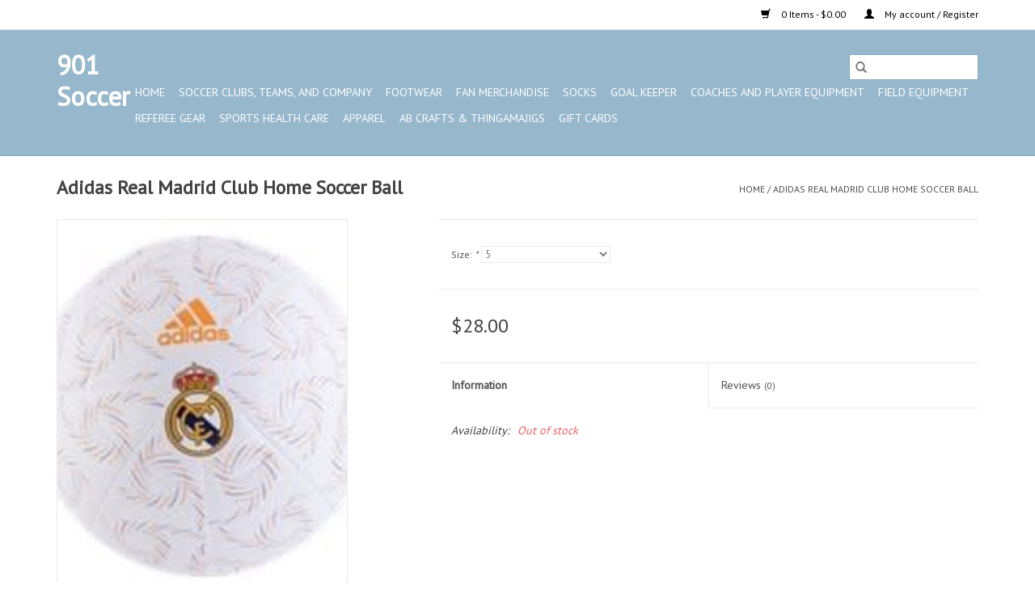

--- FILE ---
content_type: text/html;charset=utf-8
request_url: https://www.901.soccer/adidas-real-madrid-club-home-soccer-ball.html
body_size: 9640
content:
<!DOCTYPE html>
<html lang="us">
  <head>
    <meta charset="utf-8"/>
<!-- [START] 'blocks/head.rain' -->
<!--

  (c) 2008-2026 Lightspeed Netherlands B.V.
  http://www.lightspeedhq.com
  Generated: 26-01-2026 @ 02:19:52

-->
<link rel="canonical" href="https://www.901.soccer/adidas-real-madrid-club-home-soccer-ball.html"/>
<link rel="alternate" href="https://www.901.soccer/index.rss" type="application/rss+xml" title="New products"/>
<meta name="robots" content="noodp,noydir"/>
<meta property="og:url" content="https://www.901.soccer/adidas-real-madrid-club-home-soccer-ball.html?source=facebook"/>
<meta property="og:site_name" content="901 Soccer"/>
<meta property="og:title" content="Adidas Adidas Real Madrid Club Home Soccer Ball"/>
<meta property="og:description" content="Soccer Store"/>
<meta property="og:image" content="https://cdn.shoplightspeed.com/shops/626654/files/38254999/adidas-adidas-real-madrid-club-home-soccer-ball.jpg"/>
<!--[if lt IE 9]>
<script src="https://cdn.shoplightspeed.com/assets/html5shiv.js?2025-02-20"></script>
<![endif]-->
<!-- [END] 'blocks/head.rain' -->
    <title>Adidas Adidas Real Madrid Club Home Soccer Ball - 901 Soccer</title>
    <meta name="description" content="Soccer Store" />
    <meta name="keywords" content="Adidas, Adidas, Real, Madrid, Club, Home, Soccer, Ball" />
    <meta http-equiv="X-UA-Compatible" content="IE=edge,chrome=1">
    <meta name="viewport" content="width=device-width, initial-scale=1.0">
    <meta name="apple-mobile-web-app-capable" content="yes">
    <meta name="apple-mobile-web-app-status-bar-style" content="black">

    <link rel="shortcut icon" href="https://cdn.shoplightspeed.com/shops/626654/themes/3581/v/907024/assets/favicon.ico?20250717094458" type="image/x-icon" />
    <link href='//fonts.googleapis.com/css?family=PT%20Sans:400,300,600' rel='stylesheet' type='text/css'>
    <link href='//fonts.googleapis.com/css?family=PT%20Sans:400,300,600' rel='stylesheet' type='text/css'>
    <link rel="shortcut icon" href="https://cdn.shoplightspeed.com/shops/626654/themes/3581/v/907024/assets/favicon.ico?20250717094458" type="image/x-icon" />
    <link rel="stylesheet" href="https://cdn.shoplightspeed.com/shops/626654/themes/3581/assets/bootstrap-min.css?2025071709445920200921071828" />
    <link rel="stylesheet" href="https://cdn.shoplightspeed.com/shops/626654/themes/3581/assets/style.css?2025071709445920200921071828" />
    <link rel="stylesheet" href="https://cdn.shoplightspeed.com/shops/626654/themes/3581/assets/settings.css?2025071709445920200921071828" />
    <link rel="stylesheet" href="https://cdn.shoplightspeed.com/assets/gui-2-0.css?2025-02-20" />
    <link rel="stylesheet" href="https://cdn.shoplightspeed.com/assets/gui-responsive-2-0.css?2025-02-20" />
    <link rel="stylesheet" href="https://cdn.shoplightspeed.com/shops/626654/themes/3581/assets/custom.css?2025071709445920200921071828" />
        <link rel="stylesheet" href="https://cdn.shoplightspeed.com/shops/626654/themes/3581/assets/tutorial.css?2025071709445920200921071828" />
    
    <script src="https://cdn.shoplightspeed.com/assets/jquery-1-9-1.js?2025-02-20"></script>
    <script src="https://cdn.shoplightspeed.com/assets/jquery-ui-1-10-1.js?2025-02-20"></script>

    <script type="text/javascript" src="https://cdn.shoplightspeed.com/shops/626654/themes/3581/assets/global.js?2025071709445920200921071828"></script>
		<script type="text/javascript" src="https://cdn.shoplightspeed.com/shops/626654/themes/3581/assets/bootstrap-min.js?2025071709445920200921071828"></script>
    <script type="text/javascript" src="https://cdn.shoplightspeed.com/shops/626654/themes/3581/assets/jcarousel.js?2025071709445920200921071828"></script>
    <script type="text/javascript" src="https://cdn.shoplightspeed.com/assets/gui.js?2025-02-20"></script>
    <script type="text/javascript" src="https://cdn.shoplightspeed.com/assets/gui-responsive-2-0.js?2025-02-20"></script>

    <script type="text/javascript" src="https://cdn.shoplightspeed.com/shops/626654/themes/3581/assets/share42.js?2025071709445920200921071828"></script>

    <!--[if lt IE 9]>
    <link rel="stylesheet" href="https://cdn.shoplightspeed.com/shops/626654/themes/3581/assets/style-ie.css?2025071709445920200921071828" />
    <![endif]-->
    <link rel="stylesheet" media="print" href="https://cdn.shoplightspeed.com/shops/626654/themes/3581/assets/print-min.css?2025071709445920200921071828" />
  </head>
  <body class="tutorial--on">
    <header>
  <div class="topnav">
    <div class="container">
      
      <div class="right">
        <span role="region" aria-label="Cart">
          <a href="https://www.901.soccer/cart/" title="Cart" class="cart">
            <span class="glyphicon glyphicon-shopping-cart"></span>
            0 Items - $0.00
          </a>
        </span>
        <span>
          <a href="https://www.901.soccer/account/" title="My account" class="my-account">
            <span class="glyphicon glyphicon-user"></span>
                        	My account / Register
                      </a>
        </span>
      </div>
    </div>
  </div>

  <div class="navigation container">
    <div class="align">
      <div class="burger">
        <button type="button" aria-label="Open menu">
          <img src="https://cdn.shoplightspeed.com/shops/626654/themes/3581/assets/hamburger.png?20250717093908" width="32" height="32" alt="Menu">
        </button>
      </div>

              <div class="logo tutorial__hover relative inline-block">
          <h1>901 Soccer</h1>
          <div class="hidden-xs absolute top-0 left-0 right-0 bottom-0 tutorial__fade tutorial__fade-center">
            <div class="text-center tutorial__logo-content nowrap">
              <a href="/admin/auth/login?redirect=themes/3581/editor/#section-2-logo" class="p1 block hightlight-color tutorial__background border tutorial__border-color tutorial__add-button tutorial__border-radius" target="_blank">
                <i class="glyphicon glyphicon-plus-sign tutorial__add-button-icon"></i><span class="bold tutorial__add-button-text">Set a Logo</span>
              </a>
            </div>
          </div>
        </div>
      
      <nav class="nonbounce desktop vertical">
        <form action="https://www.901.soccer/search/" method="get" id="formSearch" role="search">
          <input type="text" name="q" autocomplete="off" value="" aria-label="Search" />
          <button type="submit" class="search-btn" title="Search">
            <span class="glyphicon glyphicon-search"></span>
          </button>
        </form>
        <ul region="navigation" aria-label=Navigation menu>
          <li class="item home ">
            <a class="itemLink" href="https://www.901.soccer/">Home</a>
          </li>
          
                    	<li class="item sub">
              <a class="itemLink" href="https://www.901.soccer/soccer-clubs-teams-and-company/" title="Soccer Clubs, Teams, and Company">
                Soccer Clubs, Teams, and Company
              </a>
                            	<span class="glyphicon glyphicon-play"></span>
                <ul class="subnav">
                                      <li class="subitem">
                      <a class="subitemLink" href="https://www.901.soccer/soccer-clubs-teams-and-company/lobos-rush/" title="Lobos Rush">Lobos Rush</a>
                                          </li>
                	                    <li class="subitem">
                      <a class="subitemLink" href="https://www.901.soccer/soccer-clubs-teams-and-company/soccer-ole/" title="Soccer Ole&#039;">Soccer Ole&#039;</a>
                                          </li>
                	                    <li class="subitem">
                      <a class="subitemLink" href="https://www.901.soccer/soccer-clubs-teams-and-company/germantown-legends/" title="Germantown Legends">Germantown Legends</a>
                                          </li>
                	                    <li class="subitem">
                      <a class="subitemLink" href="https://www.901.soccer/soccer-clubs-teams-and-company/center-circle/" title="Center Circle">Center Circle</a>
                                          </li>
                	                    <li class="subitem">
                      <a class="subitemLink" href="https://www.901.soccer/soccer-clubs-teams-and-company/chickasaw-fc/" title="Chickasaw FC">Chickasaw FC</a>
                                          </li>
                	                    <li class="subitem">
                      <a class="subitemLink" href="https://www.901.soccer/soccer-clubs-teams-and-company/arlington-hs-soccer/" title="Arlington HS Soccer">Arlington HS Soccer</a>
                                          </li>
                	                    <li class="subitem">
                      <a class="subitemLink" href="https://www.901.soccer/soccer-clubs-teams-and-company/arlington-middle-school-soccer/" title="Arlington Middle School Soccer">Arlington Middle School Soccer</a>
                                          </li>
                	                    <li class="subitem">
                      <a class="subitemLink" href="https://www.901.soccer/soccer-clubs-teams-and-company/saint-george/" title="Saint George">Saint George</a>
                                          </li>
                	                    <li class="subitem">
                      <a class="subitemLink" href="https://www.901.soccer/soccer-clubs-teams-and-company/chickasaw-little-moccasin-fc-club/" title="Chickasaw Little Moccasin FC Club">Chickasaw Little Moccasin FC Club</a>
                                          </li>
                	                    <li class="subitem">
                      <a class="subitemLink" href="https://www.901.soccer/soccer-clubs-teams-and-company/ribs-river-city-for-itty-bitties/" title="RIBS (River City for Itty Bitties)">RIBS (River City for Itty Bitties)</a>
                                          </li>
                	                    <li class="subitem">
                      <a class="subitemLink" href="https://www.901.soccer/soccer-clubs-teams-and-company/germantown-legends-rec/" title="Germantown Legends Rec">Germantown Legends Rec</a>
                                          </li>
                	                    <li class="subitem">
                      <a class="subitemLink" href="https://www.901.soccer/soccer-clubs-teams-and-company/saint-agnes/" title="Saint Agnes">Saint Agnes</a>
                                          </li>
                	                    <li class="subitem">
                      <a class="subitemLink" href="https://www.901.soccer/soccer-clubs-teams-and-company/gaisman-park-soccer/" title="Gaisman Park Soccer">Gaisman Park Soccer</a>
                                          </li>
                	                    <li class="subitem">
                      <a class="subitemLink" href="https://www.901.soccer/soccer-clubs-teams-and-company/white-station-high-school-soccer/" title="White Station High School Soccer">White Station High School Soccer</a>
                                          </li>
                	                    <li class="subitem">
                      <a class="subitemLink" href="https://www.901.soccer/soccer-clubs-teams-and-company/bolton-hs-soccer/" title="Bolton HS Soccer">Bolton HS Soccer</a>
                                          </li>
                	              	</ul>
                          </li>
                    	<li class="item sub">
              <a class="itemLink" href="https://www.901.soccer/footwear/" title="Footwear">
                Footwear
              </a>
                            	<span class="glyphicon glyphicon-play"></span>
                <ul class="subnav">
                                      <li class="subitem">
                      <a class="subitemLink" href="https://www.901.soccer/footwear/firm-ground/" title="Firm Ground">Firm Ground</a>
                                          </li>
                	                    <li class="subitem">
                      <a class="subitemLink" href="https://www.901.soccer/footwear/shoe-accesssories/" title="Shoe Accesssories">Shoe Accesssories</a>
                                              <ul class="subnav">
                                                      <li class="subitem">
                              <a class="subitemLink" href="https://www.901.soccer/footwear/shoe-accesssories/sweet-sports/" title="Sweet Sports">Sweet Sports</a>
                            </li>
                                                      <li class="subitem">
                              <a class="subitemLink" href="https://www.901.soccer/footwear/shoe-accesssories/shoe-gel-cleaner/" title="Shoe Gel Cleaner">Shoe Gel Cleaner</a>
                            </li>
                                                      <li class="subitem">
                              <a class="subitemLink" href="https://www.901.soccer/footwear/shoe-accesssories/shoe-dogs/" title="Shoe Dogs">Shoe Dogs</a>
                            </li>
                                                      <li class="subitem">
                              <a class="subitemLink" href="https://www.901.soccer/footwear/shoe-accesssories/shoe-strings/" title="Shoe Strings">Shoe Strings</a>
                            </li>
                                                  </ul>
                                          </li>
                	                    <li class="subitem">
                      <a class="subitemLink" href="https://www.901.soccer/footwear/artificial-grass/" title="Artificial Grass">Artificial Grass</a>
                                          </li>
                	                    <li class="subitem">
                      <a class="subitemLink" href="https://www.901.soccer/footwear/adult-indoor/" title="Adult Indoor">Adult Indoor</a>
                                          </li>
                	                    <li class="subitem">
                      <a class="subitemLink" href="https://www.901.soccer/footwear/adult-slides/" title="Adult Slides">Adult Slides</a>
                                          </li>
                	                    <li class="subitem">
                      <a class="subitemLink" href="https://www.901.soccer/footwear/snoozies/" title="Snoozies">Snoozies</a>
                                          </li>
                	                    <li class="subitem">
                      <a class="subitemLink" href="https://www.901.soccer/footwear/kids-fg/" title="Kids FG">Kids FG</a>
                                          </li>
                	                    <li class="subitem">
                      <a class="subitemLink" href="https://www.901.soccer/footwear/youth-artifiical-grass/" title="Youth Artifiical Grass">Youth Artifiical Grass</a>
                                          </li>
                	                    <li class="subitem">
                      <a class="subitemLink" href="https://www.901.soccer/footwear/youth-soft-ground/" title="Youth Soft Ground">Youth Soft Ground</a>
                                          </li>
                	                    <li class="subitem">
                      <a class="subitemLink" href="https://www.901.soccer/footwear/junior-indoor/" title="Junior Indoor">Junior Indoor</a>
                                          </li>
                	                    <li class="subitem">
                      <a class="subitemLink" href="https://www.901.soccer/footwear/junior-slides/" title="Junior Slides">Junior Slides</a>
                                          </li>
                	                    <li class="subitem">
                      <a class="subitemLink" href="https://www.901.soccer/footwear/junior-fg/" title="Junior FG">Junior FG</a>
                                          </li>
                	                    <li class="subitem">
                      <a class="subitemLink" href="https://www.901.soccer/footwear/kids-slides/" title="Kids Slides">Kids Slides</a>
                                          </li>
                	                    <li class="subitem">
                      <a class="subitemLink" href="https://www.901.soccer/footwear/kids-indoor/" title="Kids Indoor">Kids Indoor</a>
                                          </li>
                	                    <li class="subitem">
                      <a class="subitemLink" href="https://www.901.soccer/footwear/adult-sg/" title="Adult SG">Adult SG</a>
                                          </li>
                	                    <li class="subitem">
                      <a class="subitemLink" href="https://www.901.soccer/footwear/women-cleats/" title="Women Cleats">Women Cleats</a>
                                          </li>
                	              	</ul>
                          </li>
                    	<li class="item sub">
              <a class="itemLink" href="https://www.901.soccer/fan-merchandise/" title="Fan Merchandise">
                Fan Merchandise
              </a>
                            	<span class="glyphicon glyphicon-play"></span>
                <ul class="subnav">
                                      <li class="subitem">
                      <a class="subitemLink" href="https://www.901.soccer/fan-merchandise/memphis-901-fc/" title="Memphis 901 FC">Memphis 901 FC</a>
                                              <ul class="subnav">
                                                      <li class="subitem">
                              <a class="subitemLink" href="https://www.901.soccer/fan-merchandise/memphis-901-fc/signs/" title="Signs">Signs</a>
                            </li>
                                                      <li class="subitem">
                              <a class="subitemLink" href="https://www.901.soccer/fan-merchandise/memphis-901-fc/koozies/" title="Koozies">Koozies</a>
                            </li>
                                                  </ul>
                                          </li>
                	                    <li class="subitem">
                      <a class="subitemLink" href="https://www.901.soccer/fan-merchandise/ac-milan/" title="Ac Milan">Ac Milan</a>
                                              <ul class="subnav">
                                                      <li class="subitem">
                              <a class="subitemLink" href="https://www.901.soccer/fan-merchandise/ac-milan/apparel/" title="Apparel">Apparel</a>
                            </li>
                                                      <li class="subitem">
                              <a class="subitemLink" href="https://www.901.soccer/fan-merchandise/ac-milan/mugs-stein/" title="Mugs/Stein">Mugs/Stein</a>
                            </li>
                                                      <li class="subitem">
                              <a class="subitemLink" href="https://www.901.soccer/fan-merchandise/ac-milan/scraf/" title="Scraf">Scraf</a>
                            </li>
                                                  </ul>
                                          </li>
                	                    <li class="subitem">
                      <a class="subitemLink" href="https://www.901.soccer/fan-merchandise/arsenal/" title="Arsenal">Arsenal</a>
                                              <ul class="subnav">
                                                      <li class="subitem">
                              <a class="subitemLink" href="https://www.901.soccer/fan-merchandise/arsenal/hats/" title="Hats">Hats</a>
                            </li>
                                                      <li class="subitem">
                              <a class="subitemLink" href="https://www.901.soccer/fan-merchandise/arsenal/scraf/" title="Scraf">Scraf</a>
                            </li>
                                                      <li class="subitem">
                              <a class="subitemLink" href="https://www.901.soccer/fan-merchandise/arsenal/soccer-ball/" title="Soccer Ball">Soccer Ball</a>
                            </li>
                                                      <li class="subitem">
                              <a class="subitemLink" href="https://www.901.soccer/fan-merchandise/arsenal/mugs-stein/" title="Mugs/Stein">Mugs/Stein</a>
                            </li>
                                                      <li class="subitem">
                              <a class="subitemLink" href="https://www.901.soccer/fan-merchandise/arsenal/flags/" title="Flags">Flags</a>
                            </li>
                                                      <li class="subitem">
                              <a class="subitemLink" href="https://www.901.soccer/fan-merchandise/arsenal/jersey/" title="Jersey">Jersey</a>
                            </li>
                                                      <li class="subitem">
                              <a class="subitemLink" href="https://www.901.soccer/fan-merchandise/arsenal/key-chain-ring/" title="Key Chain/Ring">Key Chain/Ring</a>
                            </li>
                                                  </ul>
                                          </li>
                	                    <li class="subitem">
                      <a class="subitemLink" href="https://www.901.soccer/fan-merchandise/barcelona-fc/" title="Barcelona FC">Barcelona FC</a>
                                              <ul class="subnav">
                                                      <li class="subitem">
                              <a class="subitemLink" href="https://www.901.soccer/fan-merchandise/barcelona-fc/hats/" title="Hats">Hats</a>
                            </li>
                                                      <li class="subitem">
                              <a class="subitemLink" href="https://www.901.soccer/fan-merchandise/barcelona-fc/mugs-stein/" title="Mugs/Stein">Mugs/Stein</a>
                            </li>
                                                      <li class="subitem">
                              <a class="subitemLink" href="https://www.901.soccer/fan-merchandise/barcelona-fc/koozies/" title="Koozies">Koozies</a>
                            </li>
                                                  </ul>
                                          </li>
                	                    <li class="subitem">
                      <a class="subitemLink" href="https://www.901.soccer/fan-merchandise/bayern-muchen-fc/" title="Bayern Muchen FC">Bayern Muchen FC</a>
                                              <ul class="subnav">
                                                      <li class="subitem">
                              <a class="subitemLink" href="https://www.901.soccer/fan-merchandise/bayern-muchen-fc/hats/" title="Hats">Hats</a>
                            </li>
                                                      <li class="subitem">
                              <a class="subitemLink" href="https://www.901.soccer/fan-merchandise/bayern-muchen-fc/scraf/" title="Scraf">Scraf</a>
                            </li>
                                                      <li class="subitem">
                              <a class="subitemLink" href="https://www.901.soccer/fan-merchandise/bayern-muchen-fc/soccer-ball/" title="Soccer Ball">Soccer Ball</a>
                            </li>
                                                      <li class="subitem">
                              <a class="subitemLink" href="https://www.901.soccer/fan-merchandise/bayern-muchen-fc/posters/" title="Posters">Posters</a>
                            </li>
                                                      <li class="subitem">
                              <a class="subitemLink" href="https://www.901.soccer/fan-merchandise/bayern-muchen-fc/flags/" title="Flags">Flags</a>
                            </li>
                                                      <li class="subitem">
                              <a class="subitemLink" href="https://www.901.soccer/fan-merchandise/bayern-muchen-fc/apparel/" title="Apparel">Apparel</a>
                            </li>
                                                  </ul>
                                          </li>
                	                    <li class="subitem">
                      <a class="subitemLink" href="https://www.901.soccer/fan-merchandise/chelsa-fc-club/" title="Chelsa FC Club">Chelsa FC Club</a>
                                              <ul class="subnav">
                                                      <li class="subitem">
                              <a class="subitemLink" href="https://www.901.soccer/fan-merchandise/chelsa-fc-club/hats/" title="Hats">Hats</a>
                            </li>
                                                      <li class="subitem">
                              <a class="subitemLink" href="https://www.901.soccer/fan-merchandise/chelsa-fc-club/mugs-stein/" title="Mugs/Stein">Mugs/Stein</a>
                            </li>
                                                      <li class="subitem">
                              <a class="subitemLink" href="https://www.901.soccer/fan-merchandise/chelsa-fc-club/soccer-ball/" title="Soccer Ball">Soccer Ball</a>
                            </li>
                                                      <li class="subitem">
                              <a class="subitemLink" href="https://www.901.soccer/fan-merchandise/chelsa-fc-club/posters/" title="Posters">Posters</a>
                            </li>
                                                      <li class="subitem">
                              <a class="subitemLink" href="https://www.901.soccer/fan-merchandise/chelsa-fc-club/jerseys/" title="Jerseys">Jerseys</a>
                            </li>
                                                      <li class="subitem">
                              <a class="subitemLink" href="https://www.901.soccer/fan-merchandise/chelsa-fc-club/towels/" title="Towels">Towels</a>
                            </li>
                                                      <li class="subitem">
                              <a class="subitemLink" href="https://www.901.soccer/fan-merchandise/chelsa-fc-club/flags/" title="Flags">Flags</a>
                            </li>
                                                      <li class="subitem">
                              <a class="subitemLink" href="https://www.901.soccer/fan-merchandise/chelsa-fc-club/koozies/" title="Koozies">Koozies</a>
                            </li>
                                                  </ul>
                                          </li>
                	                    <li class="subitem">
                      <a class="subitemLink" href="https://www.901.soccer/fan-merchandise/dortmund/" title="Dortmund">Dortmund</a>
                                          </li>
                	                    <li class="subitem">
                      <a class="subitemLink" href="https://www.901.soccer/fan-merchandise/juventus/" title="Juventus">Juventus</a>
                                              <ul class="subnav">
                                                      <li class="subitem">
                              <a class="subitemLink" href="https://www.901.soccer/fan-merchandise/juventus/soccer-balls/" title="Soccer Balls">Soccer Balls</a>
                            </li>
                                                      <li class="subitem">
                              <a class="subitemLink" href="https://www.901.soccer/fan-merchandise/juventus/apparel/" title="Apparel">Apparel</a>
                            </li>
                                                      <li class="subitem">
                              <a class="subitemLink" href="https://www.901.soccer/fan-merchandise/juventus/hats/" title="Hats">Hats</a>
                            </li>
                                                      <li class="subitem">
                              <a class="subitemLink" href="https://www.901.soccer/fan-merchandise/juventus/posters/" title="Posters">Posters</a>
                            </li>
                                                      <li class="subitem">
                              <a class="subitemLink" href="https://www.901.soccer/fan-merchandise/juventus/flags/" title="Flags">Flags</a>
                            </li>
                                                  </ul>
                                          </li>
                	                    <li class="subitem">
                      <a class="subitemLink" href="https://www.901.soccer/fan-merchandise/liverpool/" title="Liverpool">Liverpool</a>
                                              <ul class="subnav">
                                                      <li class="subitem">
                              <a class="subitemLink" href="https://www.901.soccer/fan-merchandise/liverpool/mugs-stein/" title="Mugs/Stein">Mugs/Stein</a>
                            </li>
                                                      <li class="subitem">
                              <a class="subitemLink" href="https://www.901.soccer/fan-merchandise/liverpool/scrafs/" title="Scrafs">Scrafs</a>
                            </li>
                                                      <li class="subitem">
                              <a class="subitemLink" href="https://www.901.soccer/fan-merchandise/liverpool/posters/" title="Posters">Posters</a>
                            </li>
                                                      <li class="subitem">
                              <a class="subitemLink" href="https://www.901.soccer/fan-merchandise/liverpool/cushion-pillow-blanket/" title="Cushion/Pillow/Blanket">Cushion/Pillow/Blanket</a>
                            </li>
                                                      <li class="subitem">
                              <a class="subitemLink" href="https://www.901.soccer/fan-merchandise/liverpool/koozies/" title="Koozies">Koozies</a>
                            </li>
                                                  </ul>
                                          </li>
                	                    <li class="subitem">
                      <a class="subitemLink" href="https://www.901.soccer/fan-merchandise/manchester-united/" title="Manchester United">Manchester United</a>
                                              <ul class="subnav">
                                                      <li class="subitem">
                              <a class="subitemLink" href="https://www.901.soccer/fan-merchandise/manchester-united/apparel/" title="Apparel">Apparel</a>
                            </li>
                                                      <li class="subitem">
                              <a class="subitemLink" href="https://www.901.soccer/fan-merchandise/manchester-united/hats/" title="Hats">Hats</a>
                            </li>
                                                      <li class="subitem">
                              <a class="subitemLink" href="https://www.901.soccer/fan-merchandise/manchester-united/mugs-stein/" title="Mugs/Stein">Mugs/Stein</a>
                            </li>
                                                      <li class="subitem">
                              <a class="subitemLink" href="https://www.901.soccer/fan-merchandise/manchester-united/scrafs/" title="Scrafs">Scrafs</a>
                            </li>
                                                      <li class="subitem">
                              <a class="subitemLink" href="https://www.901.soccer/fan-merchandise/manchester-united/soccer-ball/" title="Soccer Ball">Soccer Ball</a>
                            </li>
                                                      <li class="subitem">
                              <a class="subitemLink" href="https://www.901.soccer/fan-merchandise/manchester-united/flags/" title="Flags">Flags</a>
                            </li>
                                                      <li class="subitem">
                              <a class="subitemLink" href="https://www.901.soccer/fan-merchandise/manchester-united/cushion-pillow-blanket/" title="Cushion/Pillow/Blanket">Cushion/Pillow/Blanket</a>
                            </li>
                                                      <li class="subitem">
                              <a class="subitemLink" href="https://www.901.soccer/fan-merchandise/manchester-united/key-chain-ring/" title="Key Chain/Ring">Key Chain/Ring</a>
                            </li>
                                                      <li class="subitem">
                              <a class="subitemLink" href="https://www.901.soccer/fan-merchandise/manchester-united/koozies/" title="Koozies">Koozies</a>
                            </li>
                                                  </ul>
                                          </li>
                	                    <li class="subitem">
                      <a class="subitemLink" href="https://www.901.soccer/fan-merchandise/tottenham/" title="Tottenham">Tottenham</a>
                                              <ul class="subnav">
                                                      <li class="subitem">
                              <a class="subitemLink" href="https://www.901.soccer/fan-merchandise/tottenham/apparel/" title="Apparel">Apparel</a>
                            </li>
                                                      <li class="subitem">
                              <a class="subitemLink" href="https://www.901.soccer/fan-merchandise/tottenham/hats/" title="Hats">Hats</a>
                            </li>
                                                      <li class="subitem">
                              <a class="subitemLink" href="https://www.901.soccer/fan-merchandise/tottenham/mugs-stein/" title="Mugs/Stein">Mugs/Stein</a>
                            </li>
                                                      <li class="subitem">
                              <a class="subitemLink" href="https://www.901.soccer/fan-merchandise/tottenham/flags/" title="Flags">Flags</a>
                            </li>
                                                  </ul>
                                          </li>
                	                    <li class="subitem">
                      <a class="subitemLink" href="https://www.901.soccer/fan-merchandise/mexico/" title="Mexico">Mexico</a>
                                              <ul class="subnav">
                                                      <li class="subitem">
                              <a class="subitemLink" href="https://www.901.soccer/fan-merchandise/mexico/soccer-ball/" title="Soccer Ball">Soccer Ball</a>
                            </li>
                                                      <li class="subitem">
                              <a class="subitemLink" href="https://www.901.soccer/fan-merchandise/mexico/flags/" title="Flags">Flags</a>
                            </li>
                                                  </ul>
                                          </li>
                	                    <li class="subitem">
                      <a class="subitemLink" href="https://www.901.soccer/fan-merchandise/manchester-city/" title="Manchester City">Manchester City</a>
                                              <ul class="subnav">
                                                      <li class="subitem">
                              <a class="subitemLink" href="https://www.901.soccer/fan-merchandise/manchester-city/apparel/" title="Apparel">Apparel</a>
                            </li>
                                                      <li class="subitem">
                              <a class="subitemLink" href="https://www.901.soccer/fan-merchandise/manchester-city/mugs-stein/" title="Mugs/Stein">Mugs/Stein</a>
                            </li>
                                                      <li class="subitem">
                              <a class="subitemLink" href="https://www.901.soccer/fan-merchandise/manchester-city/soccer-ball/" title="Soccer Ball">Soccer Ball</a>
                            </li>
                                                      <li class="subitem">
                              <a class="subitemLink" href="https://www.901.soccer/fan-merchandise/manchester-city/flags/" title="Flags">Flags</a>
                            </li>
                                                      <li class="subitem">
                              <a class="subitemLink" href="https://www.901.soccer/fan-merchandise/manchester-city/cushion-pillow-blanket/" title="Cushion/Pillow/Blanket">Cushion/Pillow/Blanket</a>
                            </li>
                                                      <li class="subitem">
                              <a class="subitemLink" href="https://www.901.soccer/fan-merchandise/manchester-city/koozies/" title="Koozies">Koozies</a>
                            </li>
                                                  </ul>
                                          </li>
                	                    <li class="subitem">
                      <a class="subitemLink" href="https://www.901.soccer/fan-merchandise/real-madrid/" title="Real Madrid">Real Madrid</a>
                                              <ul class="subnav">
                                                      <li class="subitem">
                              <a class="subitemLink" href="https://www.901.soccer/fan-merchandise/real-madrid/apparel/" title="Apparel">Apparel</a>
                            </li>
                                                      <li class="subitem">
                              <a class="subitemLink" href="https://www.901.soccer/fan-merchandise/real-madrid/hats/" title="Hats">Hats</a>
                            </li>
                                                      <li class="subitem">
                              <a class="subitemLink" href="https://www.901.soccer/fan-merchandise/real-madrid/mugs-stein/" title="Mugs/Stein">Mugs/Stein</a>
                            </li>
                                                      <li class="subitem">
                              <a class="subitemLink" href="https://www.901.soccer/fan-merchandise/real-madrid/soccer-ball/" title="Soccer Ball">Soccer Ball</a>
                            </li>
                                                      <li class="subitem">
                              <a class="subitemLink" href="https://www.901.soccer/fan-merchandise/real-madrid/flags/" title="Flags">Flags</a>
                            </li>
                                                      <li class="subitem">
                              <a class="subitemLink" href="https://www.901.soccer/fan-merchandise/real-madrid/lanyard/" title="Lanyard">Lanyard</a>
                            </li>
                                                  </ul>
                                          </li>
                	                    <li class="subitem">
                      <a class="subitemLink" href="https://www.901.soccer/fan-merchandise/usa/" title="USA">USA</a>
                                              <ul class="subnav">
                                                      <li class="subitem">
                              <a class="subitemLink" href="https://www.901.soccer/fan-merchandise/usa/apparel/" title="Apparel">Apparel</a>
                            </li>
                                                      <li class="subitem">
                              <a class="subitemLink" href="https://www.901.soccer/fan-merchandise/usa/hats/" title="Hats">Hats</a>
                            </li>
                                                      <li class="subitem">
                              <a class="subitemLink" href="https://www.901.soccer/fan-merchandise/usa/scrafs/" title="Scrafs">Scrafs</a>
                            </li>
                                                      <li class="subitem">
                              <a class="subitemLink" href="https://www.901.soccer/fan-merchandise/usa/soccer-ball/" title="Soccer Ball">Soccer Ball</a>
                            </li>
                                                      <li class="subitem">
                              <a class="subitemLink" href="https://www.901.soccer/fan-merchandise/usa/poster/" title="Poster">Poster</a>
                            </li>
                                                      <li class="subitem">
                              <a class="subitemLink" href="https://www.901.soccer/fan-merchandise/usa/flags/" title="Flags">Flags</a>
                            </li>
                                                      <li class="subitem">
                              <a class="subitemLink" href="https://www.901.soccer/fan-merchandise/usa/cushion-pillow-blanket/" title="Cushion/Pillow/Blanket">Cushion/Pillow/Blanket</a>
                            </li>
                                                      <li class="subitem">
                              <a class="subitemLink" href="https://www.901.soccer/fan-merchandise/usa/lanyard/" title="Lanyard">Lanyard</a>
                            </li>
                                                      <li class="subitem">
                              <a class="subitemLink" href="https://www.901.soccer/fan-merchandise/usa/key-chain-ring/" title="Key Chain/Ring">Key Chain/Ring</a>
                            </li>
                                                      <li class="subitem">
                              <a class="subitemLink" href="https://www.901.soccer/fan-merchandise/usa/tote-bags/" title="Tote - Bags">Tote - Bags</a>
                            </li>
                                                  </ul>
                                          </li>
                	                    <li class="subitem">
                      <a class="subitemLink" href="https://www.901.soccer/fan-merchandise/germany/" title="Germany">Germany</a>
                                              <ul class="subnav">
                                                      <li class="subitem">
                              <a class="subitemLink" href="https://www.901.soccer/fan-merchandise/germany/jerseys/" title="Jerseys">Jerseys</a>
                            </li>
                                                  </ul>
                                          </li>
                	                    <li class="subitem">
                      <a class="subitemLink" href="https://www.901.soccer/fan-merchandise/england/" title="England">England</a>
                                          </li>
                	                    <li class="subitem">
                      <a class="subitemLink" href="https://www.901.soccer/fan-merchandise/spain/" title="Spain">Spain</a>
                                          </li>
                	                    <li class="subitem">
                      <a class="subitemLink" href="https://www.901.soccer/fan-merchandise/brazil/" title="Brazil">Brazil</a>
                                              <ul class="subnav">
                                                      <li class="subitem">
                              <a class="subitemLink" href="https://www.901.soccer/fan-merchandise/brazil/soccer-ball/" title="Soccer Ball">Soccer Ball</a>
                            </li>
                                                      <li class="subitem">
                              <a class="subitemLink" href="https://www.901.soccer/fan-merchandise/brazil/hats/" title="Hats">Hats</a>
                            </li>
                                                      <li class="subitem">
                              <a class="subitemLink" href="https://www.901.soccer/fan-merchandise/brazil/mugs-stein/" title="Mugs/Stein">Mugs/Stein</a>
                            </li>
                                                      <li class="subitem">
                              <a class="subitemLink" href="https://www.901.soccer/fan-merchandise/brazil/jerseys/" title="Jerseys">Jerseys</a>
                            </li>
                                                  </ul>
                                          </li>
                	                    <li class="subitem">
                      <a class="subitemLink" href="https://www.901.soccer/fan-merchandise/argentina/" title="Argentina">Argentina</a>
                                              <ul class="subnav">
                                                      <li class="subitem">
                              <a class="subitemLink" href="https://www.901.soccer/fan-merchandise/argentina/soccer-ball/" title="Soccer Ball">Soccer Ball</a>
                            </li>
                                                  </ul>
                                          </li>
                	                    <li class="subitem">
                      <a class="subitemLink" href="https://www.901.soccer/fan-merchandise/italy/" title="ITaly">ITaly</a>
                                              <ul class="subnav">
                                                      <li class="subitem">
                              <a class="subitemLink" href="https://www.901.soccer/fan-merchandise/italy/scarf/" title="Scarf">Scarf</a>
                            </li>
                                                  </ul>
                                          </li>
                	                    <li class="subitem">
                      <a class="subitemLink" href="https://www.901.soccer/fan-merchandise/chili/" title="Chili">Chili</a>
                                          </li>
                	                    <li class="subitem">
                      <a class="subitemLink" href="https://www.901.soccer/fan-merchandise/peru/" title="Peru">Peru</a>
                                          </li>
                	                    <li class="subitem">
                      <a class="subitemLink" href="https://www.901.soccer/fan-merchandise/switzerland/" title="Switzerland">Switzerland</a>
                                          </li>
                	                    <li class="subitem">
                      <a class="subitemLink" href="https://www.901.soccer/fan-merchandise/tennessee-titan/" title="Tennessee Titan">Tennessee Titan</a>
                                          </li>
                	                    <li class="subitem">
                      <a class="subitemLink" href="https://www.901.soccer/fan-merchandise/memphis-tigers/" title="Memphis Tigers">Memphis Tigers</a>
                                              <ul class="subnav">
                                                      <li class="subitem">
                              <a class="subitemLink" href="https://www.901.soccer/fan-merchandise/memphis-tigers/signs/" title="Signs">Signs</a>
                            </li>
                                                  </ul>
                                          </li>
                	                    <li class="subitem">
                      <a class="subitemLink" href="https://www.901.soccer/fan-merchandise/netherlands/" title="Netherlands">Netherlands</a>
                                          </li>
                	                    <li class="subitem">
                      <a class="subitemLink" href="https://www.901.soccer/fan-merchandise/trading-cards/" title="Trading Cards">Trading Cards</a>
                                          </li>
                	                    <li class="subitem">
                      <a class="subitemLink" href="https://www.901.soccer/fan-merchandise/trading-cards-sticker-book/" title="Trading Cards Sticker/Book">Trading Cards Sticker/Book</a>
                                          </li>
                	                    <li class="subitem">
                      <a class="subitemLink" href="https://www.901.soccer/fan-merchandise/bvb/" title="BVB">BVB</a>
                                          </li>
                	                    <li class="subitem">
                      <a class="subitemLink" href="https://www.901.soccer/fan-merchandise/ww-fc/" title="WW FC">WW FC</a>
                                          </li>
                	              	</ul>
                          </li>
                    	<li class="item sub">
              <a class="itemLink" href="https://www.901.soccer/socks/" title="Socks">
                Socks
              </a>
                            	<span class="glyphicon glyphicon-play"></span>
                <ul class="subnav">
                                      <li class="subitem">
                      <a class="subitemLink" href="https://www.901.soccer/socks/nike/" title="Nike">Nike</a>
                                          </li>
                	                    <li class="subitem">
                      <a class="subitemLink" href="https://www.901.soccer/socks/adidas/" title="Adidas">Adidas</a>
                                          </li>
                	              	</ul>
                          </li>
                    	<li class="item sub">
              <a class="itemLink" href="https://www.901.soccer/goal-keeper/" title="Goal Keeper">
                Goal Keeper
              </a>
                            	<span class="glyphicon glyphicon-play"></span>
                <ul class="subnav">
                                      <li class="subitem">
                      <a class="subitemLink" href="https://www.901.soccer/goal-keeper/gloves/" title="Gloves">Gloves</a>
                                          </li>
                	                    <li class="subitem">
                      <a class="subitemLink" href="https://www.901.soccer/goal-keeper/jersey/" title="Jersey">Jersey</a>
                                          </li>
                	                    <li class="subitem">
                      <a class="subitemLink" href="https://www.901.soccer/goal-keeper/glove-wash/" title="Glove wash">Glove wash</a>
                                          </li>
                	                    <li class="subitem">
                      <a class="subitemLink" href="https://www.901.soccer/goal-keeper/glove-glue/" title="Glove glue">Glove glue</a>
                                          </li>
                	                    <li class="subitem">
                      <a class="subitemLink" href="https://www.901.soccer/goal-keeper/pants/" title="Pants">Pants</a>
                                          </li>
                	                    <li class="subitem">
                      <a class="subitemLink" href="https://www.901.soccer/goal-keeper/shorts/" title="Shorts">Shorts</a>
                                          </li>
                	                    <li class="subitem">
                      <a class="subitemLink" href="https://www.901.soccer/goal-keeper/glove-bag/" title="Glove Bag">Glove Bag</a>
                                          </li>
                	              	</ul>
                          </li>
                    	<li class="item sub">
              <a class="itemLink" href="https://www.901.soccer/coaches-and-player-equipment/" title="Coaches and Player Equipment">
                Coaches and Player Equipment
              </a>
                            	<span class="glyphicon glyphicon-play"></span>
                <ul class="subnav">
                                      <li class="subitem">
                      <a class="subitemLink" href="https://www.901.soccer/coaches-and-player-equipment/stay-guards/" title="Stay guards">Stay guards</a>
                                          </li>
                	                    <li class="subitem">
                      <a class="subitemLink" href="https://www.901.soccer/coaches-and-player-equipment/water-bottle/" title="Water Bottle">Water Bottle</a>
                                          </li>
                	                    <li class="subitem">
                      <a class="subitemLink" href="https://www.901.soccer/coaches-and-player-equipment/sleves/" title="Sleves">Sleves</a>
                                          </li>
                	                    <li class="subitem">
                      <a class="subitemLink" href="https://www.901.soccer/coaches-and-player-equipment/field-gloves/" title="Field gloves">Field gloves</a>
                                          </li>
                	                    <li class="subitem">
                      <a class="subitemLink" href="https://www.901.soccer/coaches-and-player-equipment/sweet-spot/" title="Sweet Spot">Sweet Spot</a>
                                          </li>
                	                    <li class="subitem">
                      <a class="subitemLink" href="https://www.901.soccer/coaches-and-player-equipment/shinguards/" title="Shinguards">Shinguards</a>
                                          </li>
                	                    <li class="subitem">
                      <a class="subitemLink" href="https://www.901.soccer/coaches-and-player-equipment/hand-warmer/" title="Hand Warmer">Hand Warmer</a>
                                          </li>
                	                    <li class="subitem">
                      <a class="subitemLink" href="https://www.901.soccer/coaches-and-player-equipment/backpacks/" title="Backpacks">Backpacks</a>
                                          </li>
                	                    <li class="subitem">
                      <a class="subitemLink" href="https://www.901.soccer/coaches-and-player-equipment/sackpacks/" title="Sackpacks">Sackpacks</a>
                                          </li>
                	              	</ul>
                          </li>
                    	<li class="item sub">
              <a class="itemLink" href="https://www.901.soccer/field-equipment/" title="Field Equipment">
                Field Equipment
              </a>
                            	<span class="glyphicon glyphicon-play"></span>
                <ul class="subnav">
                                      <li class="subitem">
                      <a class="subitemLink" href="https://www.901.soccer/field-equipment/cones/" title="Cones">Cones</a>
                                          </li>
                	                    <li class="subitem">
                      <a class="subitemLink" href="https://www.901.soccer/field-equipment/nets/" title="Nets">Nets</a>
                                          </li>
                	                    <li class="subitem">
                      <a class="subitemLink" href="https://www.901.soccer/field-equipment/corner-flags/" title="Corner Flags">Corner Flags</a>
                                          </li>
                	                    <li class="subitem">
                      <a class="subitemLink" href="https://www.901.soccer/field-equipment/net-clips/" title="Net Clips">Net Clips</a>
                                          </li>
                	                    <li class="subitem">
                      <a class="subitemLink" href="https://www.901.soccer/field-equipment/goals/" title="Goals">Goals</a>
                                          </li>
                	                    <li class="subitem">
                      <a class="subitemLink" href="https://www.901.soccer/field-equipment/field-paint/" title="Field Paint">Field Paint</a>
                                          </li>
                	              	</ul>
                          </li>
                    	<li class="item sub">
              <a class="itemLink" href="https://www.901.soccer/referee-gear/" title="Referee Gear">
                Referee Gear
              </a>
                            	<span class="glyphicon glyphicon-play"></span>
                <ul class="subnav">
                                      <li class="subitem">
                      <a class="subitemLink" href="https://www.901.soccer/referee-gear/jersey-ss/" title="Jersey SS">Jersey SS</a>
                                          </li>
                	                    <li class="subitem">
                      <a class="subitemLink" href="https://www.901.soccer/referee-gear/jersey-l-s/" title="Jersey L/S">Jersey L/S</a>
                                          </li>
                	                    <li class="subitem">
                      <a class="subitemLink" href="https://www.901.soccer/referee-gear/shorts/" title="Shorts">Shorts</a>
                                          </li>
                	                    <li class="subitem">
                      <a class="subitemLink" href="https://www.901.soccer/referee-gear/socks/" title="Socks">Socks</a>
                                          </li>
                	                    <li class="subitem">
                      <a class="subitemLink" href="https://www.901.soccer/referee-gear/shoes/" title="Shoes">Shoes</a>
                                          </li>
                	                    <li class="subitem">
                      <a class="subitemLink" href="https://www.901.soccer/referee-gear/whistle/" title="Whistle">Whistle</a>
                                          </li>
                	                    <li class="subitem">
                      <a class="subitemLink" href="https://www.901.soccer/referee-gear/velcro-patches/" title="Velcro Patches">Velcro Patches</a>
                                          </li>
                	                    <li class="subitem">
                      <a class="subitemLink" href="https://www.901.soccer/referee-gear/coin/" title="Coin">Coin</a>
                                          </li>
                	                    <li class="subitem">
                      <a class="subitemLink" href="https://www.901.soccer/referee-gear/flags/" title="Flags">Flags</a>
                                          </li>
                	                    <li class="subitem">
                      <a class="subitemLink" href="https://www.901.soccer/referee-gear/cards/" title="Cards">Cards</a>
                                          </li>
                	              	</ul>
                          </li>
                    	<li class="item sub">
              <a class="itemLink" href="https://www.901.soccer/sports-health-care/" title="Sports Health Care">
                Sports Health Care
              </a>
                            	<span class="glyphicon glyphicon-play"></span>
                <ul class="subnav">
                                      <li class="subitem">
                      <a class="subitemLink" href="https://www.901.soccer/sports-health-care/cold-packs/" title="Cold Packs">Cold Packs</a>
                                          </li>
                	                    <li class="subitem">
                      <a class="subitemLink" href="https://www.901.soccer/sports-health-care/mueller-kinesiolology-tape/" title="Mueller Kinesiolology Tape">Mueller Kinesiolology Tape</a>
                                          </li>
                	                    <li class="subitem">
                      <a class="subitemLink" href="https://www.901.soccer/sports-health-care/mueller-easyfit-kinesiology-pre-cut-tape/" title="Mueller EasyFit Kinesiology pre-cut tape">Mueller EasyFit Kinesiology pre-cut tape</a>
                                          </li>
                	                    <li class="subitem">
                      <a class="subitemLink" href="https://www.901.soccer/sports-health-care/muller-blister-pads/" title="Muller Blister Pads">Muller Blister Pads</a>
                                          </li>
                	                    <li class="subitem">
                      <a class="subitemLink" href="https://www.901.soccer/sports-health-care/storelli-head-gear-protection/" title="Storelli Head gear protection">Storelli Head gear protection</a>
                                          </li>
                	                    <li class="subitem">
                      <a class="subitemLink" href="https://www.901.soccer/sports-health-care/muller-elastic-knee-brace/" title="Muller Elastic knee brace">Muller Elastic knee brace</a>
                                          </li>
                	                    <li class="subitem">
                      <a class="subitemLink" href="https://www.901.soccer/sports-health-care/mueller-jumpers-knee-strap/" title="Mueller Jumper&#039;s knee Strap">Mueller Jumper&#039;s knee Strap</a>
                                          </li>
                	                    <li class="subitem">
                      <a class="subitemLink" href="https://www.901.soccer/sports-health-care/muller-adjustable-ankle-support/" title="Muller Adjustable Ankle Support">Muller Adjustable Ankle Support</a>
                                          </li>
                	                    <li class="subitem">
                      <a class="subitemLink" href="https://www.901.soccer/sports-health-care/pre-wrap/" title="Pre-Wrap">Pre-Wrap</a>
                                          </li>
                	                    <li class="subitem">
                      <a class="subitemLink" href="https://www.901.soccer/sports-health-care/black-e-tape/" title="Black E Tape">Black E Tape</a>
                                          </li>
                	                    <li class="subitem">
                      <a class="subitemLink" href="https://www.901.soccer/sports-health-care/ankle-brace/" title="Ankle Brace">Ankle Brace</a>
                                          </li>
                	                    <li class="subitem">
                      <a class="subitemLink" href="https://www.901.soccer/sports-health-care/knee-brace/" title="Knee Brace">Knee Brace</a>
                                          </li>
                	                    <li class="subitem">
                      <a class="subitemLink" href="https://www.901.soccer/sports-health-care/wrist-brace/" title="Wrist Brace">Wrist Brace</a>
                                          </li>
                	                    <li class="subitem">
                      <a class="subitemLink" href="https://www.901.soccer/sports-health-care/mueller-mtape/" title="Mueller MTape">Mueller MTape</a>
                                          </li>
                	                    <li class="subitem">
                      <a class="subitemLink" href="https://www.901.soccer/sports-health-care/hot-packs/" title="Hot Packs">Hot Packs</a>
                                          </li>
                	              	</ul>
                          </li>
                    	<li class="item sub">
              <a class="itemLink" href="https://www.901.soccer/apparel/" title="Apparel">
                Apparel
              </a>
                            	<span class="glyphicon glyphicon-play"></span>
                <ul class="subnav">
                                      <li class="subitem">
                      <a class="subitemLink" href="https://www.901.soccer/apparel/men/" title="Men">Men</a>
                                              <ul class="subnav">
                                                      <li class="subitem">
                              <a class="subitemLink" href="https://www.901.soccer/apparel/men/shirts/" title="Shirts">Shirts</a>
                            </li>
                                                      <li class="subitem">
                              <a class="subitemLink" href="https://www.901.soccer/apparel/men/jerseys/" title="Jerseys">Jerseys</a>
                            </li>
                                                      <li class="subitem">
                              <a class="subitemLink" href="https://www.901.soccer/apparel/men/shorts/" title="Shorts">Shorts</a>
                            </li>
                                                      <li class="subitem">
                              <a class="subitemLink" href="https://www.901.soccer/apparel/men/jackets/" title="Jackets">Jackets</a>
                            </li>
                                                      <li class="subitem">
                              <a class="subitemLink" href="https://www.901.soccer/apparel/men/sweatshirts/" title="Sweatshirts">Sweatshirts</a>
                            </li>
                                                  </ul>
                                          </li>
                	                    <li class="subitem">
                      <a class="subitemLink" href="https://www.901.soccer/apparel/women/" title="Women">Women</a>
                                              <ul class="subnav">
                                                      <li class="subitem">
                              <a class="subitemLink" href="https://www.901.soccer/apparel/women/shirts/" title="Shirts">Shirts</a>
                            </li>
                                                      <li class="subitem">
                              <a class="subitemLink" href="https://www.901.soccer/apparel/women/jerseys/" title="Jerseys">Jerseys</a>
                            </li>
                                                      <li class="subitem">
                              <a class="subitemLink" href="https://www.901.soccer/apparel/women/shorts/" title="Shorts">Shorts</a>
                            </li>
                                                      <li class="subitem">
                              <a class="subitemLink" href="https://www.901.soccer/apparel/women/pants/" title="Pants">Pants</a>
                            </li>
                                                      <li class="subitem">
                              <a class="subitemLink" href="https://www.901.soccer/apparel/women/sports-bras/" title="Sports Bras">Sports Bras</a>
                            </li>
                                                  </ul>
                                          </li>
                	                    <li class="subitem">
                      <a class="subitemLink" href="https://www.901.soccer/apparel/youth-boys/" title="Youth-Boys">Youth-Boys</a>
                                              <ul class="subnav">
                                                      <li class="subitem">
                              <a class="subitemLink" href="https://www.901.soccer/apparel/youth-boys/boys/" title="Boys">Boys</a>
                            </li>
                                                      <li class="subitem">
                              <a class="subitemLink" href="https://www.901.soccer/apparel/youth-boys/girls/" title="Girls">Girls</a>
                            </li>
                                                  </ul>
                                          </li>
                	                    <li class="subitem">
                      <a class="subitemLink" href="https://www.901.soccer/apparel/shorts/" title="Shorts">Shorts</a>
                                          </li>
                	                    <li class="subitem">
                      <a class="subitemLink" href="https://www.901.soccer/apparel/pants/" title="Pants">Pants</a>
                                          </li>
                	                    <li class="subitem">
                      <a class="subitemLink" href="https://www.901.soccer/apparel/jackets-hoodies-fleece/" title="Jackets, Hoodies, Fleece">Jackets, Hoodies, Fleece</a>
                                          </li>
                	              	</ul>
                          </li>
                    	<li class="item">
              <a class="itemLink" href="https://www.901.soccer/ab-crafts-thingamajigs/" title="AB Crafts &amp; Thingamajigs">
                AB Crafts &amp; Thingamajigs
              </a>
                          </li>
          
                    <li class="item">
            <a class="itemLink" href="https://www.901.soccer/giftcard/" title="Gift cards">Gift cards</a>
          </li>
          
          
          
                  </ul>

        <span class="glyphicon glyphicon-remove"></span>
      </nav>
    </div>
  </div>
</header>

    <div class="wrapper">
      <div class="container content" role="main">
                <div>
  <div class="page-title row">
    <div class="col-sm-6 col-md-6">
      <h1 class="product-page">
                  Adidas Real Madrid Club Home Soccer Ball
              </h1>

          </div>

  	<div class="col-sm-6 col-md-6 breadcrumbs text-right" role="nav" aria-label="Breadcrumbs">
  <a href="https://www.901.soccer/" title="Home">Home</a>

      / <a href="https://www.901.soccer/adidas-real-madrid-club-home-soccer-ball.html" aria-current="true">Adidas Real Madrid Club Home Soccer Ball</a>
  </div>
	</div>

  <div class="product-wrap row">
    <div class="product-img col-sm-4 col-md-4" role="article" aria-label="Product images">
      <div class="zoombox">
        <div class="images">
                      <a class="zoom first" data-image-id="38254999">
                                              	<img src="https://cdn.shoplightspeed.com/shops/626654/files/38254999/1600x2048x1/adidas-adidas-real-madrid-club-home-soccer-ball.jpg" alt="Adidas Adidas Real Madrid Club Home Soccer Ball">
                                          </a>
                      <a class="zoom" data-image-id="38255074">
                                              	<img src="https://cdn.shoplightspeed.com/shops/626654/files/38255074/1600x2048x1/adidas-adidas-real-madrid-club-home-soccer-ball.jpg" alt="Adidas Adidas Real Madrid Club Home Soccer Ball">
                                          </a>
                  </div>

        <div class="thumbs row">
                      <div class="col-xs-3 col-sm-4 col-md-4">
              <a data-image-id="38254999">
                                                    	<img src="https://cdn.shoplightspeed.com/shops/626654/files/38254999/156x230x1/adidas-adidas-real-madrid-club-home-soccer-ball.jpg" alt="Adidas Adidas Real Madrid Club Home Soccer Ball" title="Adidas Adidas Real Madrid Club Home Soccer Ball"/>
                	                              </a>
            </div>
                      <div class="col-xs-3 col-sm-4 col-md-4">
              <a data-image-id="38255074">
                                                    	<img src="https://cdn.shoplightspeed.com/shops/626654/files/38255074/156x230x1/adidas-adidas-real-madrid-club-home-soccer-ball.jpg" alt="Adidas Adidas Real Madrid Club Home Soccer Ball" title="Adidas Adidas Real Madrid Club Home Soccer Ball"/>
                	                              </a>
            </div>
                  </div>
      </div>
    </div>

    <div class="product-info col-sm-8 col-md-7 col-md-offset-1">
      <form action="https://www.901.soccer/cart/add/72100355/" id="product_configure_form" method="post">
                  <div class="product-option row" role="group" aria-label="Customize product">
            <div class="col-md-12">
              <input type="hidden" name="bundle_id" id="product_configure_bundle_id" value="">
<div class="product-configure">
  <div class="product-configure-options" aria-label="Select an option of the product. This will reload the page to show the new option." role="region">
    <div class="product-configure-options-option">
      <label for="product_configure_option_size">Size: <em aria-hidden="true">*</em></label>
      <select name="matrix[size]" id="product_configure_option_size" onchange="document.getElementById('product_configure_form').action = 'https://www.901.soccer/product/matrix/43863067/'; document.getElementById('product_configure_form').submit();" aria-required="true">
        <option value="5" selected="selected">5</option>
        <option value="4">4</option>
        <option value="3">3</option>
      </select>
      <div class="product-configure-clear"></div>
    </div>
  </div>
<input type="hidden" name="matrix_non_exists" value="">
</div>

            </div>
          </div>
        
        <div class="product-price row">
          <div class="price-wrap col-xs-5 col-md-5">
                        <span class="price" style="line-height: 30px;">$28.00
                                        </span>
          </div>

          <div class="cart col-xs-7 col-md-7">
            <div class="cart">
                          </div>
          </div>
        </div>
      </form>

      <div class="product-tabs row">
        <div class="tabs">
          <ul>
            <li class="active col-2 information"><a rel="info" href="#">Information</a></li>
                        <li class="col-2 reviews"><a rel="reviews" href="#">Reviews <small>(0)</small></a></li>          </ul>
        </div>

        <div class="tabsPages">
          <div class="page info active">
            <table class="details">
            	              	   						
                              <tr class="availability">
                  <td>Availability:</td>
                                    <td><span class="out-of-stock">Out of stock</span></td>
                                  </tr>
              
              
              
            </table>

                        <div class="clearfix"></div>

            

                      </div>
          
          <div class="page reviews">
            
            <div class="bottom">
              <div class="right">
                <a href="https://www.901.soccer/account/review/43863067/">Add your review</a>
              </div>
              <span>0</span> stars based on <span>0</span> reviews
            </div>
          </div>
        </div>
      </div>
    </div>
  </div>

  <div class="product-actions row" role="complementary">
    <div class="social-media col-xs-12 col-md-4" role="group" aria-label="Share on social media">
      <div class="share42init" data-url="https://www.901.soccer/adidas-real-madrid-club-home-soccer-ball.html" data-image="https://cdn.shoplightspeed.com/shops/626654/files/38254999/300x250x2/adidas-adidas-real-madrid-club-home-soccer-ball.jpg"></div>
    </div>

    <div class="col-md-7 col-xs-12 col-md-offset-1">
      <div class="tags-actions row">
        <div class="tags col-xs-12 col-md-4" role="group" aria-label="Tags">
                              	          	<a href="https://www.901.soccer/brands/adidas/" title="Adidas"><h2>Adidas</h2></a>
                  </div>

        <div class="actions col-xs-12 col-md-8 text-right" role="group" aria-label="Actions">
          <a href="https://www.901.soccer/account/wishlistAdd/43863067/?variant_id=72100355" title="Add to wishlist">
            Add to wishlist
          </a> /
          <a href="https://www.901.soccer/compare/add/72100355/" title="Add to compare">
            Add to compare
          </a> /
                    <a href="#" onclick="window.print(); return false;" title="Print">
            Print
          </a>
        </div>
      </div>
    </div>
  </div>

	
  </div>


<script src="https://cdn.shoplightspeed.com/shops/626654/themes/3581/assets/jquery-zoom-min.js?2025071709445920200921071828" type="text/javascript"></script>
<script type="text/javascript">
function updateQuantity(way){
    var quantity = parseInt($('.cart input').val());

    if (way == 'up'){
        if (quantity < 10000){
            quantity++;
        } else {
            quantity = 10000;
        }
    } else {
        if (quantity > 1){
            quantity--;
        } else {
            quantity = 1;
        }
    }

    $('.cart input').val(quantity);
}
</script>

<div itemscope itemtype="https://schema.org/Product">
  <meta itemprop="name" content="Adidas Adidas Real Madrid Club Home Soccer Ball">
  <meta itemprop="image" content="https://cdn.shoplightspeed.com/shops/626654/files/38254999/300x250x2/adidas-adidas-real-madrid-club-home-soccer-ball.jpg" />  <meta itemprop="brand" content="Adidas" />    <meta itemprop="itemCondition" itemtype="https://schema.org/OfferItemCondition" content="https://schema.org/NewCondition"/>
  <meta itemprop="gtin13" content="194828641344" />    

<div itemprop="offers" itemscope itemtype="https://schema.org/Offer">
      <meta itemprop="price" content="28.00" />
    <meta itemprop="priceCurrency" content="USD" />
    <meta itemprop="validFrom" content="2026-01-26" />
  <meta itemprop="priceValidUntil" content="2026-04-26" />
  <meta itemprop="url" content="https://www.901.soccer/adidas-real-madrid-club-home-soccer-ball.html" />
 </div>
</div>
      </div>

      <footer>
  <hr class="full-width" />
  <div class="container">
    <div class="social row">
              <form id="formNewsletter" action="https://www.901.soccer/account/newsletter/" method="post" class="newsletter col-xs-12 col-sm-7 col-md-7">
          <label class="title" for="formNewsletterEmail">Sign up for our newsletter:</label>
          <input type="hidden" name="key" value="c2a65bbf3821de29414e7c1bca6975e9" />
          <input type="text" name="email" id="formNewsletterEmail" value="" placeholder="E-mail"/>
          <button
            type="submit"
            class="btn glyphicon glyphicon-send"
            title="Subscribe"
          >
            <span>Subscribe</span>
          </button>
        </form>
      
            	<div class="social-media col-xs-12 col-md-12  col-sm-5 col-md-5 text-right tutorial__hover">
        	<div class="inline-block relative">
          	<a href="https://www.facebook.com/lightspeedhq/" class="social-icon facebook" target="_blank" aria-label="Facebook 901 Soccer"></a>          	<a href="https://twitter.com/lightspeedhq/" class="social-icon twitter" target="_blank" aria-label="Twitter 901 Soccer"></a>          	<a href="https://plus.google.com/" class="social-icon google" target="_blank" aria-label="Google plus 901 Soccer"></a>          	<a href="https://www.pinterest.com/lightspeedhq/" class="social-icon pinterest" target="_blank" aria-label="Pinterest 901 Soccer"></a>          	<a href="https://www.youtube.com/user/lightspeedretail" class="social-icon youtube" target="_blank" aria-label="YouTube 901 Soccer"></a>          	<a href="https://www.tumblr.com/" class="social-icon tumblr" target="_blank" aria-label="Tumblr 901 Soccer"></a>          	<a href="https://www.instagram.com/lightspeedhq/" class="social-icon instagram" target="_blank" aria-label="Instagram 901 Soccer"></a>
          	              <div class="absolute top-0 right-0 left-0 bottom-0 text-center tutorial__fade tutorial__fade-center--dark tutorial__social hidden-xs">
                <a href="/admin/auth/login?redirect=theme/preview/general/header/tutorial" class="p1 block hightlight-color tutorial__background border tutorial__border-color tutorial__add-button tutorial__border-radius" target="_blank">
                  <i class="glyphicon glyphicon-plus-sign tutorial__add-button-icon"></i><span class="bold tutorial__add-button-text">Set up Social Media</span>
                </a>
              </div>
                    	</div>
      	</div>
          </div>

    <hr class="full-width" />

    <div class="links row">
      <div class="col-xs-12 col-sm-3 col-md-3" role="article" aria-label="Customer service links">
        <label class="footercollapse" for="_1">
          <strong>Customer service</strong>
          <span class="glyphicon glyphicon-chevron-down hidden-sm hidden-md hidden-lg"></span>
        </label>
        <input class="footercollapse_input hidden-md hidden-lg hidden-sm" id="_1" type="checkbox">
        <div class="list">
          <ul class="no-underline no-list-style">
                          <li>
                <a href="https://www.901.soccer/service/about/" title="About us" >
                  About us
                </a>
              </li>
                          <li>
                <a href="https://www.901.soccer/service/general-terms-conditions/" title="General terms &amp; conditions" >
                  General terms &amp; conditions
                </a>
              </li>
                          <li>
                <a href="https://www.901.soccer/service/disclaimer/" title="Disclaimer" >
                  Disclaimer
                </a>
              </li>
                          <li>
                <a href="https://www.901.soccer/service/privacy-policy/" title="Privacy policy" >
                  Privacy policy
                </a>
              </li>
                          <li>
                <a href="https://www.901.soccer/service/payment-methods/" title="Payment methods" >
                  Payment methods
                </a>
              </li>
                          <li>
                <a href="https://www.901.soccer/service/shipping-returns/" title="Shipping &amp; returns" >
                  Shipping &amp; returns
                </a>
              </li>
                          <li>
                <a href="https://www.901.soccer/service/" title="Customer support" >
                  Customer support
                </a>
              </li>
                          <li>
                <a href="https://www.901.soccer/sitemap/" title="Sitemap" >
                  Sitemap
                </a>
              </li>
                      </ul>
        </div>
      </div>

      <div class="col-xs-12 col-sm-3 col-md-3" role="article" aria-label="Products links">
    		<label class="footercollapse" for="_2">
        	<strong>Products</strong>
          <span class="glyphicon glyphicon-chevron-down hidden-sm hidden-md hidden-lg"></span>
        </label>
        <input class="footercollapse_input hidden-md hidden-lg hidden-sm" id="_2" type="checkbox">
        <div class="list">
          <ul>
            <li><a href="https://www.901.soccer/collection/" title="All products">All products</a></li>
            <li><a href="https://www.901.soccer/giftcard/" title="Gift cards">Gift cards</a></li>            <li><a href="https://www.901.soccer/collection/?sort=newest" title="New products">New products</a></li>
            <li><a href="https://www.901.soccer/collection/offers/" title="Offers">Offers</a></li>
                                    <li><a href="https://www.901.soccer/index.rss" title="RSS feed">RSS feed</a></li>
          </ul>
        </div>
      </div>

      <div class="col-xs-12 col-sm-3 col-md-3" role="article" aria-label="My account links">
        <label class="footercollapse" for="_3">
        	<strong>
          	          		My account
          	        	</strong>
          <span class="glyphicon glyphicon-chevron-down hidden-sm hidden-md hidden-lg"></span>
        </label>
        <input class="footercollapse_input hidden-md hidden-lg hidden-sm" id="_3" type="checkbox">

        <div class="list">
          <ul>
            
                        	            		<li><a href="https://www.901.soccer/account/" title="Register">Register</a></li>
            	                        	            		<li><a href="https://www.901.soccer/account/orders/" title="My orders">My orders</a></li>
            	                        	            		<li><a href="https://www.901.soccer/account/tickets/" title="My tickets">My tickets</a></li>
            	                        	                        	                      </ul>
        </div>
      </div>

      <div class="col-xs-12 col-sm-3 col-md-3" role="article" aria-label="Company info">
      	<label class="footercollapse" for="_4">
      		<strong>
                        	901 Soccer
                      </strong>
          <span class="glyphicon glyphicon-chevron-down hidden-sm hidden-md hidden-lg"></span>
        </label>
        <input class="footercollapse_input hidden-md hidden-lg hidden-sm" id="_4" type="checkbox">

        <div class="list">
        	          	<span class="contact-description">A short description</span>
                  	          	<div class="contact" role="group" aria-label="Phone number: 901-853-1045">
            	<span class="glyphicon glyphicon-earphone"></span>
            	901-853-1045
          	</div>
        	        	          	<div class="contact">
            	<span class="glyphicon glyphicon-envelope"></span>
            	<a href="/cdn-cgi/l/email-protection#c3faf3f2b0aca0a0a6b1b0b7acb1a683a4aea2aaafeda0acae" title="Email" aria-label="Email: 901soccerstore@gmail.com">
              	<span class="__cf_email__" data-cfemail="3d040d0c4e525e5e584f4e49524f587d5a505c5451135e5250">[email&#160;protected]</span>
            	</a>
          	</div>
        	        </div>

                
              </div>
    </div>
  	<hr class="full-width" />
  </div>

  <div class="copyright-payment">
    <div class="container">
      <div class="row">
        <div class="copyright col-md-6">
          © Copyright 2026 901 Soccer
                    	- Powered by
          	          		<a href="http://www.lightspeedhq.com" title="Lightspeed" target="_blank" aria-label="Powered by Lightspeed">Lightspeed</a>
          		          	                  </div>
        <div class="payments col-md-6 text-right">
                      <a href="https://www.901.soccer/service/payment-methods/" title="Credit Card">
              <img src="https://cdn.shoplightspeed.com/assets/icon-payment-creditcard.png?2025-02-20" alt="Credit Card" />
            </a>
                  </div>
      </div>
    </div>
  </div>
</footer>
    </div>
    <!-- [START] 'blocks/body.rain' -->
<script data-cfasync="false" src="/cdn-cgi/scripts/5c5dd728/cloudflare-static/email-decode.min.js"></script><script>
(function () {
  var s = document.createElement('script');
  s.type = 'text/javascript';
  s.async = true;
  s.src = 'https://www.901.soccer/services/stats/pageview.js?product=43863067&hash=1c48';
  ( document.getElementsByTagName('head')[0] || document.getElementsByTagName('body')[0] ).appendChild(s);
})();
</script>
<!-- [END] 'blocks/body.rain' -->
          <script type="text/javascript" src="https://cdn.shoplightspeed.com/shops/626654/themes/3581/assets/tutorial.js?2025071709445920200921071828"></script>
      <script>(function(){function c(){var b=a.contentDocument||a.contentWindow.document;if(b){var d=b.createElement('script');d.innerHTML="window.__CF$cv$params={r:'9c3c872568a8b179',t:'MTc2OTM5Mzk5Mi4wMDAwMDA='};var a=document.createElement('script');a.nonce='';a.src='/cdn-cgi/challenge-platform/scripts/jsd/main.js';document.getElementsByTagName('head')[0].appendChild(a);";b.getElementsByTagName('head')[0].appendChild(d)}}if(document.body){var a=document.createElement('iframe');a.height=1;a.width=1;a.style.position='absolute';a.style.top=0;a.style.left=0;a.style.border='none';a.style.visibility='hidden';document.body.appendChild(a);if('loading'!==document.readyState)c();else if(window.addEventListener)document.addEventListener('DOMContentLoaded',c);else{var e=document.onreadystatechange||function(){};document.onreadystatechange=function(b){e(b);'loading'!==document.readyState&&(document.onreadystatechange=e,c())}}}})();</script><script defer src="https://static.cloudflareinsights.com/beacon.min.js/vcd15cbe7772f49c399c6a5babf22c1241717689176015" integrity="sha512-ZpsOmlRQV6y907TI0dKBHq9Md29nnaEIPlkf84rnaERnq6zvWvPUqr2ft8M1aS28oN72PdrCzSjY4U6VaAw1EQ==" data-cf-beacon='{"rayId":"9c3c872568a8b179","version":"2025.9.1","serverTiming":{"name":{"cfExtPri":true,"cfEdge":true,"cfOrigin":true,"cfL4":true,"cfSpeedBrain":true,"cfCacheStatus":true}},"token":"8247b6569c994ee1a1084456a4403cc9","b":1}' crossorigin="anonymous"></script>
</body>
</html>


--- FILE ---
content_type: text/javascript;charset=utf-8
request_url: https://www.901.soccer/services/stats/pageview.js?product=43863067&hash=1c48
body_size: -435
content:
// SEOshop 26-01-2026 02:19:53

--- FILE ---
content_type: application/javascript; charset=UTF-8
request_url: https://www.901.soccer/cdn-cgi/challenge-platform/scripts/jsd/main.js
body_size: 7784
content:
window._cf_chl_opt={AKGCx8:'b'};~function(S6,Cl,CV,Cq,CL,CT,CX,CU,Cu,S1){S6=z,function(g,A,Sl,S5,C,S){for(Sl={g:566,A:518,C:614,S:449,b:603,o:621,i:454,R:478,h:581,E:423},S5=z,C=g();!![];)try{if(S=-parseInt(S5(Sl.g))/1+parseInt(S5(Sl.A))/2+parseInt(S5(Sl.C))/3+parseInt(S5(Sl.S))/4*(parseInt(S5(Sl.b))/5)+parseInt(S5(Sl.o))/6*(parseInt(S5(Sl.i))/7)+parseInt(S5(Sl.R))/8+-parseInt(S5(Sl.h))/9*(parseInt(S5(Sl.E))/10),A===S)break;else C.push(C.shift())}catch(b){C.push(C.shift())}}(m,521793),Cl=this||self,CV=Cl[S6(436)],Cq={},Cq[S6(572)]='o',Cq[S6(597)]='s',Cq[S6(451)]='u',Cq[S6(601)]='z',Cq[S6(627)]='n',Cq[S6(474)]='I',Cq[S6(616)]='b',CL=Cq,Cl[S6(586)]=function(g,A,C,S,SK,Sa,Sw,Sz,o,R,h,E,M,O,s){if(SK={g:510,A:481,C:468,S:574,b:481,o:468,i:550,R:487,h:556,E:461,M:414,d:415,O:613,v:612,s:507,W:420,J:500,N:577},Sa={g:408,A:528,C:415,S:517,b:463},Sw={g:488,A:457,C:472,S:440},Sz=S6,o={'nlSca':function(W,J){return W<J},'ylcUh':function(W,J){return J===W},'giVCg':function(W,J){return J===W},'dVeUs':function(W,J){return W===J},'kwUcB':function(W,J){return W+J},'AHmdP':function(W,J,N){return W(J,N)},'usRew':function(W,J,N){return W(J,N)}},o[Sz(SK.g)](null,A)||A===void 0)return S;for(R=CQ(A),g[Sz(SK.A)][Sz(SK.C)]&&(R=R[Sz(SK.S)](g[Sz(SK.b)][Sz(SK.o)](A))),R=g[Sz(SK.i)][Sz(SK.R)]&&g[Sz(SK.h)]?g[Sz(SK.i)][Sz(SK.R)](new g[(Sz(SK.h))](R)):function(W,Sg,J){for(Sg=Sz,W[Sg(Sa.g)](),J=0;o[Sg(Sa.A)](J,W[Sg(Sa.C)]);o[Sg(Sa.S)](W[J],W[J+1])?W[Sg(Sa.b)](J+1,1):J+=1);return W}(R),h='nAsAaAb'.split('A'),h=h[Sz(SK.E)][Sz(SK.M)](h),E=0;E<R[Sz(SK.d)];M=R[E],O=Ck(g,A,M),h(O)?(s='s'===O&&!g[Sz(SK.O)](A[M]),o[Sz(SK.v)](Sz(SK.s),o[Sz(SK.W)](C,M))?i(C+M,O):s||o[Sz(SK.J)](i,C+M,A[M])):o[Sz(SK.N)](i,o[Sz(SK.W)](C,M),O),E++);return S;function i(W,J,Sm){Sm=z,Object[Sm(Sw.g)][Sm(Sw.A)][Sm(Sw.C)](S,J)||(S[J]=[]),S[J][Sm(Sw.S)](W)}},CT=S6(536)[S6(508)](';'),CX=CT[S6(461)][S6(414)](CT),Cl[S6(606)]=function(A,C,Sy,SD,SA,S,o,i,R,h,E){for(Sy={g:624,A:470,C:415,S:575,b:440,o:431},SD={g:624},SA=S6,S={},S[SA(Sy.g)]=function(M,O){return M+O},o=S,i=Object[SA(Sy.A)](C),R=0;R<i[SA(Sy.C)];R++)if(h=i[R],h==='f'&&(h='N'),A[h]){for(E=0;E<C[i[R]][SA(Sy.C)];-1===A[h][SA(Sy.S)](C[i[R]][E])&&(CX(C[i[R]][E])||A[h][SA(Sy.b)]('o.'+C[i[R]][E])),E++);}else A[h]=C[i[R]][SA(Sy.o)](function(M,SC){return SC=SA,o[SC(SD.g)]('o.',M)})},CU=function(bX,bT,bQ,bj,bL,Sb,A,C,S,b){return bX={g:591,A:570,C:442,S:584},bT={g:432,A:502,C:580,S:406,b:625,o:492,i:605,R:502,h:411,E:580,M:433,d:562,O:440,v:515,s:502,W:539,J:559,N:493,Y:504,I:502,x:515,c:419,H:602,f:543,F:477,G:543},bQ={g:415},bj={g:605,A:415,C:543,S:488,b:457,o:472,i:569,R:457,h:472,E:432,M:467,d:440,O:467,v:609,s:539,W:515,J:494,N:578,Y:440,I:503,x:494,c:455,H:502,f:440,F:541,G:625,P:438,l:464,V:570,L:488,j:457,k:472,Q:622,T:424,X:440,n:447,U:585,e:511,B:441,a:467,K:441,Z:531,D:440,y:625,m0:502,m1:439,m2:626,m3:440,m4:499,m5:583,m6:407,m7:476,m8:445,m9:542,mm:421,mz:491,mg:599,mA:608,mC:533,mS:440,mb:455,mo:567,mi:419},bL={g:547,A:587,C:591,S:625,b:480},Sb=S6,A={'hllyl':function(o,i){return o===i},'cYGml':Sb(bX.g),'JykEe':function(o,i){return i==o},'nxMkY':function(o,i){return o<i},'OVmlz':function(o,i){return o+i},'mzXSN':function(o,i){return o>i},'AhnNY':function(o,i){return o|i},'CKWJF':function(o,i){return o&i},'lKVlf':function(o,i){return o<i},'HzZao':function(o,i){return i|o},'tfZFD':function(o,i){return o-i},'eTGGI':function(o,i){return o(i)},'RQGzS':function(o,i){return o(i)},'jItGj':function(o,i){return o(i)},'PZIYf':function(o,i){return i===o},'FHqgy':Sb(bX.A),'eAsPU':function(o,i){return o==i},'TjBAA':function(o,i){return o-i},'IeLYO':function(o,i){return o&i},'nhAgB':function(o,i){return o-i},'EQvRd':function(o,i){return i|o},'YzOmR':function(o,i){return o<<i},'RBeMa':function(o,i){return o&i},'lJvXF':function(o,i){return o|i},'CybYv':function(o,i){return o<<i},'vgXyo':function(o,i){return o(i)},'KjMdI':function(o,i){return o<<i},'DjyTM':function(o,i){return o&i},'MNugp':function(o,i){return i==o},'cOTVa':function(o,i){return o-i},'WjzHE':function(o,i){return i!=o},'KgLIx':function(o,i){return o&i},'URdKv':function(o,i){return i*o},'ksHEK':function(o,i){return o<i},'TRRjN':function(o,i){return o(i)},'fdEEG':function(o,i){return o(i)},'deRrl':function(o,i){return o==i},'JsoQJ':function(o,i){return o(i)},'pMvRg':function(o,i){return i*o},'qhyRL':function(o,i){return o==i},'BcBvm':function(o,i){return o+i}},C=String[Sb(bX.C)],S={'h':function(o,bV,So,i){if(bV={g:485,A:543},So=Sb,i={'MxAij':function(R,h){return R(h)}},A[So(bL.g)](A[So(bL.A)],So(bL.C)))return A[So(bL.S)](null,o)?'':S.g(o,6,function(R,Si){return Si=So,Si(bV.g)[Si(bV.A)](R)});else if(!i){if(O=!![],!C())return;i[So(bL.b)](s,function(x){N(Y,x)})}},'g':function(o,i,R,SR,E,M,O,s,W,J,N,Y,I,x,H,L,F,G,P){if(SR=Sb,null==o)return'';for(M={},O={},s='',W=2,J=3,N=2,Y=[],I=0,x=0,H=0;A[SR(bj.g)](H,o[SR(bj.A)]);H+=1)if(F=o[SR(bj.C)](H),Object[SR(bj.S)][SR(bj.b)][SR(bj.o)](M,F)||(M[F]=J++,O[F]=!0),G=A[SR(bj.i)](s,F),Object[SR(bj.S)][SR(bj.R)][SR(bj.h)](M,G))s=G;else{if(Object[SR(bj.S)][SR(bj.R)][SR(bj.h)](O,s)){if(A[SR(bj.E)](256,s[SR(bj.M)](0))){for(E=0;E<N;I<<=1,i-1==x?(x=0,Y[SR(bj.d)](R(I)),I=0):x++,E++);for(P=s[SR(bj.O)](0),E=0;8>E;I=A[SR(bj.v)](I<<1,A[SR(bj.s)](P,1)),i-1==x?(x=0,Y[SR(bj.d)](R(I)),I=0):x++,P>>=1,E++);}else{for(P=1,E=0;A[SR(bj.W)](E,N);I=A[SR(bj.J)](I<<1.86,P),x==A[SR(bj.N)](i,1)?(x=0,Y[SR(bj.Y)](A[SR(bj.I)](R,I)),I=0):x++,P=0,E++);for(P=s[SR(bj.O)](0),E=0;A[SR(bj.E)](16,E);I=A[SR(bj.x)](I<<1,P&1.94),i-1==x?(x=0,Y[SR(bj.Y)](A[SR(bj.c)](R,I)),I=0):x++,P>>=1,E++);}W--,0==W&&(W=Math[SR(bj.H)](2,N),N++),delete O[s]}else for(P=M[s],E=0;A[SR(bj.W)](E,N);I=P&1.46|I<<1.04,x==i-1?(x=0,Y[SR(bj.f)](A[SR(bj.F)](R,I)),I=0):x++,P>>=1,E++);s=(W--,A[SR(bj.G)](0,W)&&(W=Math[SR(bj.H)](2,N),N++),M[G]=J++,A[SR(bj.c)](String,F))}if(s!==''){if(A[SR(bj.P)](A[SR(bj.l)],SR(bj.V))){if(Object[SR(bj.L)][SR(bj.j)][SR(bj.k)](O,s)){if(256>s[SR(bj.M)](0)){for(E=0;A[SR(bj.g)](E,N);I<<=1,A[SR(bj.Q)](x,A[SR(bj.T)](i,1))?(x=0,Y[SR(bj.X)](R(I)),I=0):x++,E++);for(P=s[SR(bj.M)](0),E=0;8>E;I=I<<1|A[SR(bj.n)](P,1),x==A[SR(bj.U)](i,1)?(x=0,Y[SR(bj.Y)](R(I)),I=0):x++,P>>=1,E++);}else{for(P=1,E=0;E<N;I=A[SR(bj.e)](A[SR(bj.B)](I,1),P),i-1==x?(x=0,Y[SR(bj.X)](R(I)),I=0):x++,P=0,E++);for(P=s[SR(bj.a)](0),E=0;16>E;I=A[SR(bj.K)](I,1)|A[SR(bj.Z)](P,1),x==A[SR(bj.T)](i,1)?(x=0,Y[SR(bj.D)](R(I)),I=0):x++,P>>=1,E++);}W--,A[SR(bj.y)](0,W)&&(W=Math[SR(bj.m0)](2,N),N++),delete O[s]}else for(P=M[s],E=0;E<N;I=A[SR(bj.m1)](A[SR(bj.m2)](I,1),1.36&P),i-1==x?(x=0,Y[SR(bj.m3)](A[SR(bj.m4)](R,I)),I=0):x++,P>>=1,E++);W--,W==0&&N++}else L={},L[SR(bj.m5)]=SR(bj.m6),L[SR(bj.m7)]=S.r,L[SR(bj.m8)]=SR(bj.m9),C[SR(bj.mm)][SR(bj.mz)](L,'*')}for(P=2,E=0;E<N;I=A[SR(bj.mg)](I,1)|A[SR(bj.mA)](P,1),A[SR(bj.mC)](x,i-1)?(x=0,Y[SR(bj.mS)](A[SR(bj.mb)](R,I)),I=0):x++,P>>=1,E++);for(;;)if(I<<=1,x==A[SR(bj.mo)](i,1)){Y[SR(bj.X)](R(I));break}else x++;return Y[SR(bj.mi)]('')},'j':function(o,bk,Sh){return bk={g:467},Sh=Sb,null==o?'':''==o?null:S.i(o[Sh(bQ.g)],32768,function(i,SE){return SE=Sh,o[SE(bk.g)](i)})},'i':function(o,i,R,SM,E,M,O,s,W,J,N,Y,I,x,H,F,P,G){for(SM=Sb,E=[],M=4,O=4,s=3,W=[],Y=R(0),I=i,x=1,J=0;A[SM(bT.g)](3,J);E[J]=J,J+=1);for(H=0,F=Math[SM(bT.A)](2,2),N=1;A[SM(bT.C)](N,F);G=A[SM(bT.S)](Y,I),I>>=1,A[SM(bT.b)](0,I)&&(I=i,Y=R(x++)),H|=A[SM(bT.o)](A[SM(bT.i)](0,G)?1:0,N),N<<=1);switch(H){case 0:for(H=0,F=Math[SM(bT.R)](2,8),N=1;N!=F;G=Y&I,I>>=1,I==0&&(I=i,Y=R(x++)),H|=(A[SM(bT.h)](0,G)?1:0)*N,N<<=1);P=C(H);break;case 1:for(H=0,F=Math[SM(bT.R)](2,16),N=1;A[SM(bT.E)](N,F);G=I&Y,I>>=1,0==I&&(I=i,Y=A[SM(bT.M)](R,x++)),H|=A[SM(bT.o)](0<G?1:0,N),N<<=1);P=A[SM(bT.d)](C,H);break;case 2:return''}for(J=E[3]=P,W[SM(bT.O)](P);;){if(x>o)return'';for(H=0,F=Math[SM(bT.R)](2,s),N=1;F!=N;G=I&Y,I>>=1,I==0&&(I=i,Y=A[SM(bT.d)](R,x++)),H|=(A[SM(bT.v)](0,G)?1:0)*N,N<<=1);switch(P=H){case 0:for(H=0,F=Math[SM(bT.s)](2,8),N=1;A[SM(bT.C)](N,F);G=A[SM(bT.W)](Y,I),I>>=1,A[SM(bT.J)](0,I)&&(I=i,Y=A[SM(bT.N)](R,x++)),H|=A[SM(bT.Y)](0<G?1:0,N),N<<=1);E[O++]=C(H),P=O-1,M--;break;case 1:for(H=0,F=Math[SM(bT.I)](2,16),N=1;F!=N;G=Y&I,I>>=1,0==I&&(I=i,Y=R(x++)),H|=A[SM(bT.o)](A[SM(bT.x)](0,G)?1:0,N),N<<=1);E[O++]=C(H),P=O-1,M--;break;case 2:return W[SM(bT.c)]('')}if(A[SM(bT.H)](0,M)&&(M=Math[SM(bT.R)](2,s),s++),E[P])P=E[P];else if(O===P)P=J+J[SM(bT.f)](0);else return null;W[SM(bT.O)](P),E[O++]=A[SM(bT.F)](J,P[SM(bT.G)](0)),M--,J=P,0==M&&(M=Math[SM(bT.s)](2,s),s++)}}},b={},b[Sb(bX.S)]=S.h,b}(),Cu=null,S1=S0(),S3();function Cn(b2,SS,C,S,b,o,i,R){C=(b2={g:537,A:505,C:545,S:410,b:509,o:523,i:610,R:405,h:429,E:552,M:456,d:404,O:540,v:523,s:519},SS=S6,{'TmfCo':function(h,E,M,d,O){return h(E,M,d,O)},'IPudG':function(h,E,M,d,O){return h(E,M,d,O)}});try{return S=CV[SS(b2.g)](SS(b2.A)),S[SS(b2.C)]=SS(b2.S),S[SS(b2.b)]='-1',CV[SS(b2.o)][SS(b2.i)](S),b=S[SS(b2.R)],o={},o=pRIb1(b,b,'',o),o=C[SS(b2.h)](pRIb1,b,b[SS(b2.E)]||b[SS(b2.M)],'n.',o),o=C[SS(b2.d)](pRIb1,b,S[SS(b2.O)],'d.',o),CV[SS(b2.v)][SS(b2.s)](S),i={},i.r=o,i.e=null,i}catch(h){return R={},R.r={},R.e=h,R}}function CZ(o6,SN,g){return o6={g:435,A:604},SN=S6,g=Cl[SN(o6.g)],Math[SN(o6.A)](+atob(g.t))}function CQ(g,SQ,S9,A){for(SQ={g:574,A:470,C:600},S9=S6,A=[];null!==g;A=A[S9(SQ.g)](Object[S9(SQ.A)](g)),g=Object[S9(SQ.C)](g));return A}function S4(S,b,oH,SP,o,i,M,d,O,v,s,W,R,h){if(oH={g:479,A:592,C:513,S:412,b:418,o:466,i:535,R:568,h:482,E:407,M:437,d:542,O:573,v:564,s:435,W:532,J:489,N:416,Y:446,I:592,x:579,c:490,H:412,f:475,F:620,G:417,P:489,l:417,V:582,L:582,j:611,k:489,Q:459,T:402,X:462,n:469,U:498,e:583,B:466,a:460,K:584,Z:476,D:445,y:421,m0:491,m1:407,m2:445,m3:524,m4:525,m5:421,m6:491},SP=S6,o={},o[SP(oH.g)]=function(E,M){return E+M},o[SP(oH.A)]=SP(oH.C),o[SP(oH.S)]=SP(oH.b),o[SP(oH.o)]=SP(oH.i),o[SP(oH.R)]=function(E,M){return E===M},o[SP(oH.h)]=SP(oH.E),i=o,!S[SP(oH.M)])return;i[SP(oH.R)](b,SP(oH.d))?SP(oH.O)===SP(oH.v)?(M=M[SP(oH.s)],d=i[SP(oH.g)](SP(oH.W)+d[SP(oH.J)][SP(oH.N)],SP(oH.Y))+M.r+i[SP(oH.I)],O=new O[(SP(oH.x))](),O[SP(oH.c)](i[SP(oH.H)],d),O[SP(oH.f)]=2500,O[SP(oH.F)]=function(){},v={},v[SP(oH.G)]=v[SP(oH.P)][SP(oH.l)],v[SP(oH.V)]=s[SP(oH.J)][SP(oH.L)],v[SP(oH.j)]=W[SP(oH.k)][SP(oH.j)],v[SP(oH.Q)]=J[SP(oH.P)][SP(oH.T)],v[SP(oH.X)]=N,s=v,W={},W[SP(oH.n)]=I,W[SP(oH.U)]=s,W[SP(oH.e)]=i[SP(oH.B)],O[SP(oH.a)](Y[SP(oH.K)](W))):(R={},R[SP(oH.e)]=i[SP(oH.h)],R[SP(oH.Z)]=S.r,R[SP(oH.D)]=SP(oH.d),Cl[SP(oH.y)][SP(oH.m0)](R,'*')):(h={},h[SP(oH.e)]=SP(oH.m1),h[SP(oH.Z)]=S.r,h[SP(oH.m2)]=SP(oH.m3),h[SP(oH.m4)]=b,Cl[SP(oH.m5)][SP(oH.m6)](h,'*'))}function Ce(g,bB,be,Sd,A,C){bB={g:425,A:554,C:483},be={g:497,A:453},Sd=S6,A={'xcskM':function(S,b){return S(b)},'pzYeK':function(S){return S()},'LuPuh':function(S,b,o){return S(b,o)}},C=A[Sd(bB.g)](Cn),Cy(C.r,function(S,SO){SO=Sd,typeof g===SO(be.g)&&A[SO(be.A)](g,S),Ca()}),C.e&&A[Sd(bB.A)](S2,Sd(bB.C),C.e)}function CK(A,o5,SJ,C,S){return o5={g:428,A:538},SJ=S6,C={},C[SJ(o5.g)]=function(b,o){return b<o},S=C,S[SJ(o5.g)](Math[SJ(o5.A)](),A)}function Cw(bD,Ss,g){return bD={g:534,A:549},Ss=S6,g={'LoIPY':function(A,C){return A!==C},'tLbJy':function(A){return A()}},g[Ss(bD.g)](g[Ss(bD.A)](CB),null)}function S0(oC,St){return oC={g:530},St=S6,crypto&&crypto[St(oC.g)]?crypto[St(oC.g)]():''}function Ck(A,C,S,Sk,S8,o,i,R,h){i=(Sk={g:594,A:572,C:596,S:520,b:497,o:448,i:594,R:496,h:520,E:514,M:514,d:550,O:561,v:448,s:448,W:497},S8=S6,o={},o[S8(Sk.g)]=S8(Sk.A),o[S8(Sk.C)]=function(E,M){return M==E},o[S8(Sk.S)]=S8(Sk.b),o[S8(Sk.o)]=function(E,M){return E===M},o);try{R=C[S]}catch(E){return'i'}if(R==null)return R===void 0?'u':'x';if(i[S8(Sk.i)]==typeof R)try{if(S8(Sk.R)===S8(Sk.R)){if(i[S8(Sk.C)](i[S8(Sk.h)],typeof R[S8(Sk.E)]))return R[S8(Sk.M)](function(){}),'p'}else return}catch(O){}return A[S8(Sk.d)][S8(Sk.O)](R)?'a':i[S8(Sk.v)](R,A[S8(Sk.d)])?'D':i[S8(Sk.s)](!0,R)?'T':!1===R?'F':(h=typeof R,S8(Sk.W)==h?Cj(A,R)?'N':'f':CL[h]||'?')}function z(g,A,C,S){return g=g-402,C=m(),S=C[g],S}function CB(ba,Sv,A,C,S,b){return ba={g:593,A:627,C:426,S:435,b:593,o:426},Sv=S6,A={},A[Sv(ba.g)]=Sv(ba.A),A[Sv(ba.C)]=function(o,i){return o<i},C=A,S=Cl[Sv(ba.S)],!S?null:(b=S.i,typeof b!==C[Sv(ba.b)]||C[Sv(ba.o)](b,30))?null:b}function CD(o9,SY,A,C,S,b,o){return o9={g:443,A:563,C:604,S:473},SY=S6,A={},A[SY(o9.g)]=function(i,R){return i/R},A[SY(o9.A)]=function(i,R){return i-R},C=A,S=3600,b=CZ(),o=Math[SY(o9.C)](C[SY(o9.g)](Date[SY(o9.S)](),1e3)),C[SY(o9.A)](o,b)>S?![]:!![]}function S3(oI,or,oN,Sf,g,A,C,S,b){if(oI={g:589,A:471,C:522,S:403,b:435,o:607,i:546,R:560,h:521,E:588,M:516,d:598},or={g:607,A:560,C:522,S:598},oN={g:618,A:576,C:512,S:495,b:558,o:452,i:470,R:415,h:575,E:527,M:440,d:501,O:431},Sf=S6,g={'Kcrqx':function(o,i){return o(i)},'HHERv':function(o,i){return o===i},'mHmsf':Sf(oI.g),'nJGil':function(o,i){return i!==o},'vGMok':Sf(oI.A),'FENRb':function(o,i){return o(i)},'UQaSA':function(o){return o()},'KirMf':function(o,i){return o!==i},'ySdKM':Sf(oI.C),'CYYAI':Sf(oI.S)},A=Cl[Sf(oI.b)],!A)return;if(!g[Sf(oI.o)](CD))return;(C=![],S=function(ov,SF,o,R,h,E,M){if(ov={g:413},SF=Sf,o={'rPwiy':function(i,R,Sp){return Sp=z,g[Sp(ov.g)](i,R)},'tpqXl':function(i,R){return i+R}},g[SF(oN.g)](g[SF(oN.A)],g[SF(oN.A)])){if(!C){if(g[SF(oN.C)](SF(oN.S),g[SF(oN.b)])){if(C=!![],!CD())return;g[SF(oN.o)](Ce,function(i){S4(A,i)})}else for(R=O[SF(oN.i)](v),h=0;h<R[SF(oN.R)];h++)if(E=R[h],E==='f'&&(E='N'),F[E]){for(M=0;M<G[R[h]][SF(oN.R)];-1===P[E][SF(oN.h)](l[R[h]][M])&&(o[SF(oN.E)](V,L[R[h]][M])||j[E][SF(oN.M)](o[SF(oN.d)]('o.',k[R[h]][M]))),M++);}else Q[E]=T[R[h]][SF(oN.O)](function(a){return'o.'+a})}}else S(b,o)},g[Sf(oI.i)](CV[Sf(oI.R)],g[Sf(oI.h)]))?S():Cl[Sf(oI.E)]?CV[Sf(oI.E)](g[Sf(oI.M)],S):(b=CV[Sf(oI.d)]||function(){},CV[Sf(oI.d)]=function(SG){SG=Sf,g[SG(or.g)](b),CV[SG(or.A)]!==SG(or.C)&&(CV[SG(or.S)]=b,S())})}function S2(S,b,oi,SH,o,i,R,h,E,M,d,O,v){if(oi={g:532,A:446,C:535,S:444,b:551,o:565,i:435,R:484,h:484,E:529,M:489,d:416,O:557,v:513,s:579,W:490,J:418,N:475,Y:620,I:417,x:417,c:582,H:489,f:611,F:459,G:402,P:462,l:469,V:498,L:583,j:590,k:460,Q:584},SH=S6,o={'YcTVt':function(s,W){return s(W)},'lAinp':function(s,W){return s+W},'bfOaN':SH(oi.g),'LjNfc':SH(oi.A),'ndvnb':SH(oi.C)},!o[SH(oi.S)](CK,0))return![];R=(i={},i[SH(oi.b)]=S,i[SH(oi.o)]=b,i);try{h=Cl[SH(oi.i)],E=o[SH(oi.R)](o[SH(oi.h)](o[SH(oi.E)]+Cl[SH(oi.M)][SH(oi.d)],o[SH(oi.O)])+h.r,SH(oi.v)),M=new Cl[(SH(oi.s))](),M[SH(oi.W)](SH(oi.J),E),M[SH(oi.N)]=2500,M[SH(oi.Y)]=function(){},d={},d[SH(oi.I)]=Cl[SH(oi.M)][SH(oi.x)],d[SH(oi.c)]=Cl[SH(oi.H)][SH(oi.c)],d[SH(oi.f)]=Cl[SH(oi.H)][SH(oi.f)],d[SH(oi.F)]=Cl[SH(oi.M)][SH(oi.G)],d[SH(oi.P)]=S1,O=d,v={},v[SH(oi.l)]=R,v[SH(oi.V)]=O,v[SH(oi.L)]=o[SH(oi.j)],M[SH(oi.k)](CU[SH(oi.Q)](v))}catch(s){}}function Cy(A,C,oA,og,oz,om,Sr,S,b,o,i,R){if(oA={g:555,A:475,C:506,S:418,b:458,o:450,i:486,R:544,h:435,E:571,M:489,d:579,O:490,v:532,s:489,W:416,J:458,N:437,Y:530,I:530,x:475,c:620,H:615,f:422,F:409,G:619,P:409,l:619,V:460,L:584,j:427},og={g:595},oz={g:434,A:434,C:542,S:465},om={g:555},Sr=S6,S={},S[Sr(oA.g)]=Sr(oA.A),S[Sr(oA.C)]=Sr(oA.S),S[Sr(oA.b)]=Sr(oA.o),S[Sr(oA.i)]=Sr(oA.R),b=S,o=Cl[Sr(oA.h)],console[Sr(oA.E)](Cl[Sr(oA.M)]),i=new Cl[(Sr(oA.d))](),i[Sr(oA.O)](b[Sr(oA.C)],Sr(oA.v)+Cl[Sr(oA.s)][Sr(oA.W)]+b[Sr(oA.J)]+o.r),o[Sr(oA.N)]){if(b[Sr(oA.i)]!==Sr(oA.R))return S&&b[Sr(oA.Y)]?o[Sr(oA.I)]():'';else i[Sr(oA.x)]=5e3,i[Sr(oA.c)]=function(SI){SI=Sr,C(b[SI(om.g)])}}i[Sr(oA.H)]=function(Sx){Sx=Sr,i[Sx(oz.g)]>=200&&i[Sx(oz.A)]<300?C(Sx(oz.C)):C(Sx(oz.S)+i[Sx(oz.g)])},i[Sr(oA.f)]=function(Sc){Sc=Sr,C(Sc(og.g))},R={'t':CZ(),'lhr':CV[Sr(oA.F)]&&CV[Sr(oA.F)][Sr(oA.G)]?CV[Sr(oA.P)][Sr(oA.l)]:'','api':o[Sr(oA.N)]?!![]:![],'c':Cw(),'payload':A},i[Sr(oA.V)](CU[Sr(oA.L)](JSON[Sr(oA.j)](R)))}function Cj(g,A,SV,S7){return SV={g:548,A:548,C:488,S:617,b:472,o:575,i:553},S7=S6,A instanceof g[S7(SV.g)]&&0<g[S7(SV.A)][S7(SV.C)][S7(SV.S)][S7(SV.b)](A)[S7(SV.o)](S7(SV.i))}function m(of){return of='AHmdP,tpqXl,pow,eTGGI,pMvRg,iframe,vslzb,d.cookie,split,tabIndex,giVCg,EQvRd,nJGil,/invisible/jsd,catch,lKVlf,CYYAI,ylcUh,57602ssqZcV,removeChild,ekIes,ySdKM,loading,body,error,detail,tOQaJ,rPwiy,nlSca,bfOaN,randomUUID,RBeMa,/cdn-cgi/challenge-platform/h/,MNugp,LoIPY,jsd,_cf_chl_opt;JJgc4;PJAn2;kJOnV9;IWJi4;OHeaY1;DqMg0;FKmRv9;LpvFx1;cAdz2;PqBHf2;nFZCC5;ddwW5;pRIb1;rxvNi8;RrrrA2;erHi9,createElement,random,CKWJF,contentDocument,jItGj,success,charAt,jErGM,style,KirMf,hllyl,Function,tLbJy,Array,AdeF3,clientInformation,[native code],LuPuh,XoPsc,Set,LjNfc,vGMok,deRrl,readyState,isArray,fdEEG,tCuSV,jLApM,TYlZ6,610803whfgbi,cOTVa,DlIYr,OVmlz,TrBSd,log,object,STObQ,concat,indexOf,mHmsf,usRew,tfZFD,XMLHttpRequest,WjzHE,3834NNQUMi,SSTpq3,source,UFJggJOLTh,nhAgB,pRIb1,cYGml,addEventListener,fRsUz,ndvnb,UySoc,PDHyr,sqvXY,Zxqfa,xhr-error,GHDcA,string,onreadystatechange,KjMdI,getPrototypeOf,symbol,qhyRL,5rpgfKR,floor,nxMkY,rxvNi8,UQaSA,DjyTM,AhnNY,appendChild,LRmiB4,dVeUs,isNaN,85998BERMco,onload,boolean,toString,HHERv,href,ontimeout,53850MrPWvf,eAsPU,VoxpK,ETnbW,JykEe,CybYv,number,aUjz8,DOMContentLoaded,IPudG,contentWindow,KgLIx,cloudflare-invisible,sort,location,display: none,ksHEK,LhXqe,Kcrqx,bind,length,AKGCx8,CnwA5,POST,join,kwUcB,parent,onerror,5870cDyXXZ,TjBAA,pzYeK,nicXy,stringify,aSIan,TmfCo,AnHic,map,mzXSN,TRRjN,status,__CF$cv$params,document,api,PZIYf,lJvXF,push,YzOmR,fromCharCode,uvRqD,YcTVt,event,/b/ov1/0.13592394307128805:1769390754:5dgik5nK4Ksfn2mgeTlHqLbwUf6h82drIBHopTFPQK0/,IeLYO,AOUFK,2620708hzgkBT,/jsd/oneshot/d251aa49a8a3/0.13592394307128805:1769390754:5dgik5nK4Ksfn2mgeTlHqLbwUf6h82drIBHopTFPQK0/,undefined,FENRb,xcskM,49oFbyuu,RQGzS,navigator,hasOwnProperty,LaCTB,pkLOA2,send,includes,JBxy9,splice,FHqgy,http-code:,XUnWf,charCodeAt,getOwnPropertyNames,errorInfoObject,keys,OEPBh,call,now,bigint,timeout,sid,BcBvm,4857512alTIva,Pdgev,MxAij,Object,gWzyB,error on cf_chl_props,lAinp,5wfTGRLz-oQN3ZElUMuXtm4FOpHWhKrkd+vA0P91bDig2VYJqjyIB7anex$8Ss6Cc,FpAaK,from,prototype,_cf_chl_opt,open,postMessage,URdKv,JsoQJ,HzZao,IHPBk,UyJhO,function,chctx,vgXyo'.split(','),m=function(){return of},m()}function Ca(o3,SW,g,A){if(o3={g:623,A:430,C:526},SW=S6,g={'VoxpK':function(C){return C()},'AnHic':function(C,S){return C===S},'tOQaJ':function(C,S,b){return C(S,b)}},A=g[SW(o3.g)](CB),g[SW(o3.A)](A,null))return;Cu=(Cu&&clearTimeout(Cu),g[SW(o3.C)](setTimeout,function(){Ce()},1e3*A))}}()